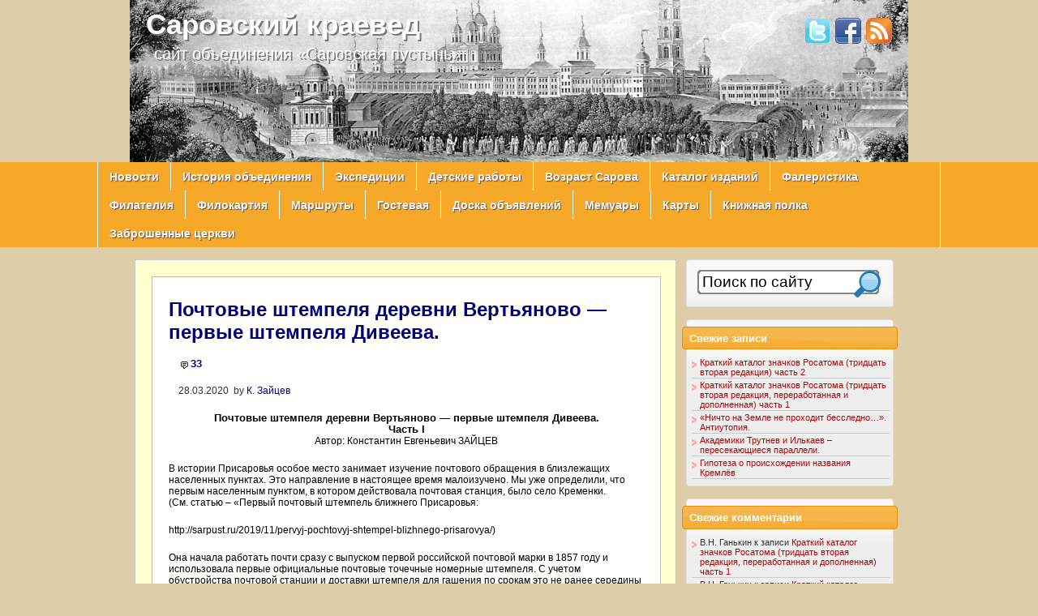

--- FILE ---
content_type: text/html; charset=UTF-8
request_url: https://sarpust.ru/2020/03/pochtovye-shtempelya-derevni-vertyanovo-pervye-shtempelya-diveeva/?replytocom=20490
body_size: 33381
content:
<!DOCTYPE html>
<html lang="ru-RU">
<head>
<meta http-equiv="Content-Type" content="text/html; charset=UTF-8"  />
<title>Почтовые штемпеля деревни Вертьяново &#8212; первые штемпеля Дивеева. &laquo; Саровский краевед</title>
<link rel="alternate" type="application/rss+xml" title="Саровский краевед latest post RSS" href="http://sarpust.ru/?feed=rss2" />
<link rel="alternate" type="application/rss+xml" title="Саровский краевед latest comment RSS" href="http://sarpust.ru/?feed=comments-rss2" />
<link rel="pingback" href="https://sarpust.ru/xmlrpc.php" />
<!--[if lt IE 7]>
<link rel="stylesheet" type="text/css" href="https://sarpust.ru/wp-content/themes/calotropis/css/ie6.css">
<![endif]-->
<!--[if lt IE 8]>
<link rel="stylesheet" type="text/css" href="https://sarpust.ru/wp-content/themes/calotropis/css/ie7.css">
<![endif]-->
<link rel="stylesheet" href="https://sarpust.ru/wp-content/themes/calotropis/style.css" type="text/css" />
<link rel='dns-prefetch' href='//cdn.jsdelivr.net' />
<link rel='dns-prefetch' href='//s.w.org' />
<link rel="alternate" type="application/rss+xml" title="Саровский краевед &raquo; Лента" href="https://sarpust.ru/feed/" />
<link rel="alternate" type="application/rss+xml" title="Саровский краевед &raquo; Лента комментариев" href="https://sarpust.ru/comments/feed/" />
<link rel="alternate" type="application/rss+xml" title="Саровский краевед &raquo; Лента комментариев к &laquo;Почтовые штемпеля деревни Вертьяново &#8212; первые штемпеля Дивеева.&raquo;" href="https://sarpust.ru/2020/03/pochtovye-shtempelya-derevni-vertyanovo-pervye-shtempelya-diveeva/feed/" />
		<script type="text/javascript">
			window._wpemojiSettings = {"baseUrl":"https:\/\/s.w.org\/images\/core\/emoji\/12.0.0-1\/72x72\/","ext":".png","svgUrl":"https:\/\/s.w.org\/images\/core\/emoji\/12.0.0-1\/svg\/","svgExt":".svg","source":{"concatemoji":"https:\/\/sarpust.ru\/wp-includes\/js\/wp-emoji-release.min.js?ver=5.3.14"}};
			!function(e,a,t){var n,r,o,i=a.createElement("canvas"),p=i.getContext&&i.getContext("2d");function s(e,t){var a=String.fromCharCode;p.clearRect(0,0,i.width,i.height),p.fillText(a.apply(this,e),0,0);e=i.toDataURL();return p.clearRect(0,0,i.width,i.height),p.fillText(a.apply(this,t),0,0),e===i.toDataURL()}function c(e){var t=a.createElement("script");t.src=e,t.defer=t.type="text/javascript",a.getElementsByTagName("head")[0].appendChild(t)}for(o=Array("flag","emoji"),t.supports={everything:!0,everythingExceptFlag:!0},r=0;r<o.length;r++)t.supports[o[r]]=function(e){if(!p||!p.fillText)return!1;switch(p.textBaseline="top",p.font="600 32px Arial",e){case"flag":return s([127987,65039,8205,9895,65039],[127987,65039,8203,9895,65039])?!1:!s([55356,56826,55356,56819],[55356,56826,8203,55356,56819])&&!s([55356,57332,56128,56423,56128,56418,56128,56421,56128,56430,56128,56423,56128,56447],[55356,57332,8203,56128,56423,8203,56128,56418,8203,56128,56421,8203,56128,56430,8203,56128,56423,8203,56128,56447]);case"emoji":return!s([55357,56424,55356,57342,8205,55358,56605,8205,55357,56424,55356,57340],[55357,56424,55356,57342,8203,55358,56605,8203,55357,56424,55356,57340])}return!1}(o[r]),t.supports.everything=t.supports.everything&&t.supports[o[r]],"flag"!==o[r]&&(t.supports.everythingExceptFlag=t.supports.everythingExceptFlag&&t.supports[o[r]]);t.supports.everythingExceptFlag=t.supports.everythingExceptFlag&&!t.supports.flag,t.DOMReady=!1,t.readyCallback=function(){t.DOMReady=!0},t.supports.everything||(n=function(){t.readyCallback()},a.addEventListener?(a.addEventListener("DOMContentLoaded",n,!1),e.addEventListener("load",n,!1)):(e.attachEvent("onload",n),a.attachEvent("onreadystatechange",function(){"complete"===a.readyState&&t.readyCallback()})),(n=t.source||{}).concatemoji?c(n.concatemoji):n.wpemoji&&n.twemoji&&(c(n.twemoji),c(n.wpemoji)))}(window,document,window._wpemojiSettings);
		</script>
		<style type="text/css">
img.wp-smiley,
img.emoji {
	display: inline !important;
	border: none !important;
	box-shadow: none !important;
	height: 1em !important;
	width: 1em !important;
	margin: 0 .07em !important;
	vertical-align: -0.1em !important;
	background: none !important;
	padding: 0 !important;
}
</style>
	<link rel='stylesheet' id='itx-css'  href='https://sarpust.ru/?itx=css&#038;ver=5.3.14' type='text/css' media='all' />
<link rel='stylesheet' id='wp-block-library-css'  href='https://sarpust.ru/wp-includes/css/dist/block-library/style.min.css?ver=5.3.14' type='text/css' media='all' />
<link rel='stylesheet' id='w3dev-alertify-css-css'  href='//cdn.jsdelivr.net/alertifyjs/1.8.0/css/alertify.min.css?ver=1.4.8' type='text/css' media='all' />
<link rel='stylesheet' id='w3dev-alertify-theme-css-css'  href='//cdn.jsdelivr.net/alertifyjs/1.8.0/css/themes/default.min.css?ver=1.4.8' type='text/css' media='all' />
<link rel='stylesheet' id='comment-images-css'  href='https://sarpust.ru/wp-content/plugins/comment-images/css/plugin.css?ver=5.3.14' type='text/css' media='all' />
<link rel='stylesheet' id='dco-comment-attachment-css'  href='https://sarpust.ru/wp-content/plugins/dco-comment-attachment/assets/dco-comment-attachment.css?ver=2.4.0' type='text/css' media='all' />
<script type='text/javascript' src='https://sarpust.ru/wp-includes/js/jquery/jquery.js?ver=1.12.4-wp'></script>
<script type='text/javascript' src='https://sarpust.ru/wp-includes/js/jquery/jquery-migrate.min.js?ver=1.4.1'></script>
<script type='text/javascript' src='https://sarpust.ru/?itx=js&#038;ver=5.3.14'></script>
<script type='text/javascript' src='//cdn.jsdelivr.net/alertifyjs/1.8.0/alertify.min.js?ver=1.4.8'></script>
<script type='text/javascript'>
/* <![CDATA[ */
var cm_imgs = {"fileTypeError":"<strong>\u0412\u043d\u0438\u043c\u0430\u043d\u0438\u0435!<\/strong> \u0412\u044b \u043f\u044b\u0442\u0430\u0435\u0442\u0435\u0441\u044c \u0437\u0430\u0433\u0440\u0443\u0437\u0438\u0442\u044c \u043d\u0435\u0432\u0435\u0440\u043d\u043e\u0435 \u0438\u0437\u043e\u0431\u0440\u0430\u0436\u0435\u043d\u0438\u0435, \u043f\u043e\u044d\u0442\u043e\u043c\u0443 \u043e\u043d\u043e \u043d\u0435 \u0431\u0443\u0434\u0435\u0442 \u043f\u0440\u0438\u043a\u0440\u0435\u043f\u043b\u0435\u043d\u043e \u043a \u0432\u0430\u0448\u0435\u043c\u0443 \u043a\u043e\u043c\u043c\u0435\u043d\u0442\u0430\u0440\u0438\u044e.","fileSizeError":"<strong>Heads up!<\/strong> You are attempting to upload an image that is too large. If saved, this image will not be uploaded.<br \/>The maximum file size is: ","limitFileSize":"5000000"};
/* ]]> */
</script>
<script type='text/javascript' src='https://sarpust.ru/wp-content/plugins/comment-images/js/plugin.min.js?ver=5.3.14'></script>
<link rel='https://api.w.org/' href='https://sarpust.ru/wp-json/' />
<link rel="EditURI" type="application/rsd+xml" title="RSD" href="https://sarpust.ru/xmlrpc.php?rsd" />
<link rel="wlwmanifest" type="application/wlwmanifest+xml" href="https://sarpust.ru/wp-includes/wlwmanifest.xml" /> 
<link rel='prev' title='ОДАРЁННЫЙ УЧИТЕЛЬ – ЯРКИЙ ФИЗИК – ГАЗОДИНАМИК' href='https://sarpust.ru/2020/03/odaryonnyj-uchitel-yarkij-fizik-gazodinamik/' />
<link rel='next' title='Ещё раз о первом названии посёлка САРОВ при Саровском монастыре, первом штемпеле Саровского почтово-телеграфного отделения и его нахождении на Саровских Торжествах 1903 года' href='https://sarpust.ru/2020/03/eshhyo-raz-o-pervom-nazvanii-posyolka-sarov-pri-sarovskom-monastyre-pervom-shtempele-sarovskogo-pochtovo-telegrafnogo-otdeleniya-i-ego-nahozhdenii-na-sarovskih-torzhestvah-1903-goda/' />
<meta name="generator" content="WordPress 5.3.14" />
<link rel="canonical" href="https://sarpust.ru/2020/03/pochtovye-shtempelya-derevni-vertyanovo-pervye-shtempelya-diveeva/" />
<link rel='shortlink' href='https://sarpust.ru/?p=22797' />
<meta name='robots' content='noindex,follow' />
<link rel="alternate" type="application/json+oembed" href="https://sarpust.ru/wp-json/oembed/1.0/embed?url=https%3A%2F%2Fsarpust.ru%2F2020%2F03%2Fpochtovye-shtempelya-derevni-vertyanovo-pervye-shtempelya-diveeva%2F" />
<link rel="alternate" type="text/xml+oembed" href="https://sarpust.ru/wp-json/oembed/1.0/embed?url=https%3A%2F%2Fsarpust.ru%2F2020%2F03%2Fpochtovye-shtempelya-derevni-vertyanovo-pervye-shtempelya-diveeva%2F&#038;format=xml" />
<script type='text/javascript' src='https://sarpust.api.oneall.com/socialize/library.js'></script>
<script charset="utf-8" type="text/javascript">var switchTo5x=false;</script><script charset="utf-8" type="text/javascript" src="http://w.sharethis.com/button/buttons.js"></script><script type="text/javascript">stLight.options({publisher:"wp.8f82c05c-1131-4a70-8588-a6701510e81b"});</script><script charset="utf-8" type="text/javascript" src="http://s.sharethis.com/loader.js"></script><script charset="utf-8" type="text/javascript">var options={ publisher:"wp.8f82c05c-1131-4a70-8588-a6701510e81b", "position": "left", "chicklets": { "items": ["facebook","twitter","livejournal","vkontakte"] } }; var st_hover_widget = new sharethis.widgets.hoverbuttons(options);</script><link rel="shortcut icon" href="http://sarpust.ru/wp-content/themes/calotropis/images/favicon.ico" /><style type="text/css">.recentcomments a{display:inline !important;padding:0 !important;margin:0 !important;}</style></head>
<body class="post-template-default single single-post postid-22797 single-format-standard custom-background">
    <div class="wrap">		<ul id="links">
		<li>
		<a href="http://twitter.com/sarpustyn" rel="nofollow">
			<img src="https://sarpust.ru/wp-content/themes/calotropis/images/twitter.gif" alt ="my twitter" title="Follow our twitter" />
		</a></li>
		
		<li>
		<a href="http://www.facebook.com/sarovkraeved" rel="nofollow">
			<img src="https://sarpust.ru/wp-content/themes/calotropis/images/facebook.gif" alt ="my facebook" title="Follow our facebook" />
		</a></li>
		
		
				<li><a href="http://sarpust.ru/?feed=rss2">
			<img src="https://sarpust.ru/wp-content/themes/calotropis/images/rss.gif" alt="Саровский краевед" title="Follow our RSS" />
		</a></li>
			</ul>
	</div>
	
        <div id="headerwrap"><div class="clear"></div>
        <div id="header" class="wrap"><div class="header"><a href="http://sarpust.ru">Саровский краевед</a></div><span class="tagline">сайт объединения «Саровская пустынь»</span>
        </div>
        </div>    <div id="menu">
	<div class="wrap"><ul id="menu-navigatsiya" class="sf-menu"><li id="menu-item-68" class="menu-item menu-item-type-custom menu-item-object-custom menu-item-home menu-item-68"><a href="http://sarpust.ru/">Новости</a></li>
<li id="menu-item-63" class="menu-item menu-item-type-post_type menu-item-object-page menu-item-63"><a href="https://sarpust.ru/istoriya-obyedineniya/">История объединения</a></li>
<li id="menu-item-62" class="menu-item menu-item-type-post_type menu-item-object-page menu-item-62"><a href="https://sarpust.ru/ekspeditsii/">Экспедиции</a></li>
<li id="menu-item-67" class="menu-item menu-item-type-taxonomy menu-item-object-category menu-item-67"><a href="https://sarpust.ru/category/detskie-raboty/">Детские работы</a></li>
<li id="menu-item-713" class="menu-item menu-item-type-post_type menu-item-object-page menu-item-713"><a href="https://sarpust.ru/vozrast-sarova/">Возраст Сарова</a></li>
<li id="menu-item-1008" class="menu-item menu-item-type-post_type menu-item-object-page menu-item-1008"><a href="https://sarpust.ru/katalog-izdanij/">Каталог изданий</a></li>
<li id="menu-item-3451" class="menu-item menu-item-type-post_type menu-item-object-page menu-item-3451"><a href="https://sarpust.ru/faleristika/">Фалеристика</a></li>
<li id="menu-item-4578" class="menu-item menu-item-type-post_type menu-item-object-page menu-item-4578"><a href="https://sarpust.ru/filateliya/">Филателия</a></li>
<li id="menu-item-18888" class="menu-item menu-item-type-post_type menu-item-object-page menu-item-18888"><a href="https://sarpust.ru/filokartiya/">Филокартия</a></li>
<li id="menu-item-8326" class="menu-item menu-item-type-post_type menu-item-object-page menu-item-8326"><a href="https://sarpust.ru/marshruty/">Маршруты</a></li>
<li id="menu-item-8707" class="menu-item menu-item-type-post_type menu-item-object-page menu-item-8707"><a href="https://sarpust.ru/gostevaya/">Гостевая</a></li>
<li id="menu-item-14092" class="menu-item menu-item-type-post_type menu-item-object-page menu-item-14092"><a href="https://sarpust.ru/doska-obyavlenij/">Доска объявлений</a></li>
<li id="menu-item-16471" class="menu-item menu-item-type-post_type menu-item-object-page menu-item-16471"><a href="https://sarpust.ru/memuary/">Мемуары</a></li>
<li id="menu-item-22584" class="menu-item menu-item-type-post_type menu-item-object-page menu-item-22584"><a href="https://sarpust.ru/karty/">Карты</a></li>
<li id="menu-item-18914" class="menu-item menu-item-type-post_type menu-item-object-page menu-item-18914"><a href="https://sarpust.ru/knizhnaya-polka/">Книжная полка</a></li>
<li id="menu-item-26628" class="menu-item menu-item-type-post_type menu-item-object-page menu-item-26628"><a href="https://sarpust.ru/zabroshennye-tserkvi/">Заброшенные церкви</a></li>
</ul></div>
    </div>
<div id="on" class="sidebaron"></div><div id="off" class="sidebaroff"></div>
<div class="clear"></div><div id="main" class="wrap">
<div id="mainwrap">
<div id="content">
<div id="contentpad">
<div id="contentwrap">
    <div class="singlepost post-22797 post type-post status-publish format-standard hentry category-bez-rubriki">
        <div class="postwrap">
			<div class="titlewrap">
												<h1>
					<a href="https://sarpust.ru/2020/03/pochtovye-shtempelya-derevni-vertyanovo-pervye-shtempelya-diveeva/" rel="bookmark">Почтовые штемпеля деревни Вертьяново &#8212; первые штемпеля Дивеева.</a>
				</h1>
													<div class='commentcount '><span class="ui-icon ui-icon-comment"></span><a href="https://sarpust.ru/2020/03/pochtovye-shtempelya-derevni-vertyanovo-pervye-shtempelya-diveeva/#comments">33</a></div>					<div class="clear"></div>
								<div class='date '>28.03.2020</div>				<div class='author '>by <a href="https://sarpust.ru/author/zajcev/" title="Записи К. Зайцев" rel="author">К. Зайцев</a></div>			</div>
            <div class="clear"></div>
			<small></small>
			<div class="clear"></div>
            <div class="entry">
				<p style="text-align: center;"><strong>Почтовые штемпеля деревни Вертьяново &#8212; первые штемпеля Дивеева.</strong><br />
<strong>Часть I</strong><br />
Автор: Константин Евгеньевич ЗАЙЦЕВ</p>
<p style="text-align: left;">В истории Присаровья особое место занимает изучение почтового обращения в близлежащих населенных пунктах. Это направление в настоящее время малоизучено. Мы уже определили, что первым населенным пунктом, в котором действовала почтовая станция, было село Кременки.<br />
(См. статью – «Первый почтовый штемпель ближнего Присаровья:</p>
<p style="text-align: left;">http://sarpust.ru/2019/11/pervyj-pochtovyj-shtempel-blizhnego-prisarovya/)</p>
<p style="text-align: left;">Она начала работать почти сразу с выпуском первой российской почтовой марки в 1857 году и использовала первые официальные почтовые точечные номерные штемпеля. С учетом обустройства почтовой станции и доставки штемпеля для гашения по срокам это не ранее середины 1858, но не позднее 1859 года.<br />
Однако все в жизни меняется.<br />
Как оказалось, через некоторое время, почтовая станция из Кременок была перенесена в деревню Вертьянова, которая находилось на речке Вечкинза, и располагалась напротив Дивеевской обители.</p>
<p style="text-align: left;"><a href="http://sarpust.ru/wp-content/uploads/2020/03/Ris.-1-karta.jpeg"><img class="aligncenter size-medium wp-image-22798" src="http://sarpust.ru/wp-content/uploads/2020/03/Ris.-1-karta-300x240.jpeg" alt="" width="300" height="240" srcset="https://sarpust.ru/wp-content/uploads/2020/03/Ris.-1-karta-300x240.jpeg 300w, https://sarpust.ru/wp-content/uploads/2020/03/Ris.-1-karta.jpeg 530w" sizes="(max-width: 300px) 100vw, 300px" /></a></p>
<p style="text-align: center;">Рис. 1 &#8212; План деревни Вертьянова и села Дивеево на карте Ардатовского уезда от 1861 года.</p>
<p style="text-align: left;">Когда произошел перенос почтовой станции из с. Кременки в д. Вертьянова , мы точно не знаем. Известно, что в «Списке почтово-телеграфных и почтовых учреждений Российской Империи» за 1886 год почтовой станции в селе Кременки уже нет, но появилась почтовая станция, которая занимается «приемом, выдачей всякого рода почтовой корреспонденции» в деревне Вертьянова<br />
На первый взгляд это кажется странным. Посудите сами.<br />
В с. Кременках проживало в 1859 году 1533 человека взрослого населения при 221 дворе, а в д. Вертьянова было 136 дворов и 1365 человек. (1*). Разница в пользу села Кременки. Напротив д.Вертьянова находилась Дивеевская обитель. Некоторые считают это одним из определяющих факторов. Но в это время рядом с обителью находился всего 31 двор, где проживало 274 человека, и обитель ещё не укрепилась, и не разрослась до нынешних размеров. Являлось ли это существенным фактором, мы доподлинно не знаем. Но мы видим, что условия для организации почтовых станций были примерно равные, даже с небольшим преимуществом в пользу с. Кременки. Но произошло обратное.<br />
По этому поводу мне бы хотелось высказать свою точку зрения, которую почему-то мало кто учитывает.<br />
На мой взгляд, основной причиной переноса почтовой станции послужила экономическая причина, а именно пересечение почтовых и торговых путей. Дело в том, что почтовая станция с. Кременки обслуживала всего ОДИН тракт «Арзамас-Шацк». При переносе почтовой станции в д. Вертьянова, дополнительно добавлялось обслуживание ещё ДВУХ направлений &#8212; «Ардатов-Темников» и «Ардатов-Арзамас». Кроме того, в Ардатове по средам проходили торговые базары, куда стекались торговцы из ближайшей округи и не только. Сохранилась открытка с видом этого базара (Рис.2).</p>
<p><a href="http://sarpust.ru/wp-content/uploads/2020/03/Ris.-2-Ardatov.jpeg"><img class="aligncenter size-medium wp-image-22799" src="http://sarpust.ru/wp-content/uploads/2020/03/Ris.-2-Ardatov-300x189.jpeg" alt="" width="300" height="189" srcset="https://sarpust.ru/wp-content/uploads/2020/03/Ris.-2-Ardatov-300x189.jpeg 300w, https://sarpust.ru/wp-content/uploads/2020/03/Ris.-2-Ardatov.jpeg 563w" sizes="(max-width: 300px) 100vw, 300px" /></a></p>
<p style="text-align: center;">Рис. 2 – Базар на городской площади Ардатова. (Фото из Интернета)</p>
<p style="text-align: center;">Кроме того, в Ардатове, как в уездном городе, с 13 января 1878 года стала действовать земская почта и выпускаться почтовые марки.<br />
Виды почтовых марок Ардатовской земской почты:</p>
<p><a href="http://sarpust.ru/wp-content/uploads/2020/03/Ris.-2-2-Zemskie-marki.jpeg"><img class="aligncenter size-medium wp-image-22800" src="http://sarpust.ru/wp-content/uploads/2020/03/Ris.-2-2-Zemskie-marki-300x80.jpeg" alt="" width="300" height="80" srcset="https://sarpust.ru/wp-content/uploads/2020/03/Ris.-2-2-Zemskie-marki-300x80.jpeg 300w, https://sarpust.ru/wp-content/uploads/2020/03/Ris.-2-2-Zemskie-marki.jpeg 515w" sizes="(max-width: 300px) 100vw, 300px" /></a></p>
<p style="text-align: center;">Рис. 2-2 &#8212; Виды почтовых марок Ардатовской земской почты</p>
<p style="text-align: left;">Их выпуск продолжался 38 лет (!) и прекратился только в 1916 году.<br />
Доставка частной корреспонденции по уезду оплачивалась земскими марками со специальным гашением. Вполне возможно, что существуют письма, которые были отправлены в Вертьяново или в Дивееский монастырь с этими марками. Для филателистов или краеведов найти такое письмо было бы большой удачей. К сожалению, видеть такое письмо пока не приходилось, хотя марки Ардатовской земской почты встречаются довольно часто.<br />
Почта из Ардатова в волостные правления отправлялись всего два раза в неделю. Это вызывало нарекание со стороны жителей.<br />
В «Нижегородская земская газета» в № 50 от 1906 года появилась вот такая статья, &#8212; «Недавно по предложению уполномоченного и земского гласного И. А. Ярославцева, собрание городских уполномоченных обратило внимание на следующие непорядки в местной почтовой конторе: неточность весов, неудобство трехсуточного перерыва сношения с нашей губернией и соседним городом Арзамасом, где ближайшая станция железной дороги, от воскресенья и до среды ардатовцы ничего не получают, и от пятницы до понедельника ничего не отправляют. В среду, в базарный день в 12 часов дня приходит к нам, за 3 дня арзамасская почта, и около 2 часов дня отходит от нас на Темников. В это время на целый час двери почты от публики закрываются с объявлением, что идет разборка и заделка почты, что для приезжей публики представляет громаднейшее неудобство. Наконец, почтовое отделение не извещает публику об изменениях времени прихода и отхода почт.<br />
Собрание уполномоченных постановило: возбудить ходотайство пред почтово-телеграфным начальством об устранении в Ардатовской почтово-телеграфной конторе описанных г-ном Ярославцевым неудобств и ходотайствовать об установлении ещё одного дня в неделю – вторник, для прихода и отхода 2-х конной почты.»<br />
Так что перенос почтовой конторы из с. Кременок на более оживленную трассу в д. Вертьянова, было выгодно с экономической точки зрения Почтовому ведомству России. Да и перспективы развития этого района проживания были очевидны.<br />
Почтовая станция Вертьянова на долгие годы стала основным центром получения, обработки, отправки и доставке почтовой корреспонденции в довольно большом по территории регионе. Если посмотреть Почтовые справочники того времени, то вся почта населенных пунктов к югу от деревни Вертьянова проходила через эту станцию. Она играла роль сортировочного пункта (современным языком). Жители Худошино, Успенского, Макатылема Большого и Малого и даже Ташина завода (нынешний Первомайск) получали почту через эту станцию. Я уже не говорю о более близких населенных пунктах: Дивеевский монастырь, Кременки, Глухово, Кошелиха, Бабино и др.<br />
В качестве доказательства приведу изображение текста села Кременки и Ташин завода из «Адресъ-Календаря Нижегородской Епархiи» за 1888 год.</p>
<p><a href="http://sarpust.ru/wp-content/uploads/2020/03/Ris.-2-3-Iz-kalendarya.jpeg"><img class="aligncenter size-medium wp-image-22801" src="http://sarpust.ru/wp-content/uploads/2020/03/Ris.-2-3-Iz-kalendarya-300x210.jpeg" alt="" width="300" height="210" srcset="https://sarpust.ru/wp-content/uploads/2020/03/Ris.-2-3-Iz-kalendarya-300x210.jpeg 300w, https://sarpust.ru/wp-content/uploads/2020/03/Ris.-2-3-Iz-kalendarya.jpeg 570w" sizes="(max-width: 300px) 100vw, 300px" /></a></p>
<p style="text-align: center;">Рис. 2-3 – Из Календаря Нижегородской Епархии</p>
<p style="text-align: left;">Обратите внимание на нижнюю строчку. В ней указано: «Адрес: черезъ Вертьяновскую почтовую станцию.»<br />
Для обработки почтовой корреспонденции в д. Вертьяново на почте использовали календарные штемпеля. Попробуем разобраться с ними.<br />
Первые официальные почтовые штемпеля были номерные точечные, те самые, которые использовали на почтовой станции села Кременки. Они использовались недолгое время и д. Вертьянова не входила в список станций, которые могли их использовать.<br />
В апреле 1860 года последовало указание Главного управления почт о замене номерных штемпелей, однотипными календарными штемпелями с числовым механизмом, на котором была указана дата. Дата на штемпеле выставлялась в три строки. (Рис. 3). Они выглядели так:</p>
<p><a href="http://sarpust.ru/wp-content/uploads/2020/03/Ris.-3-Ottiski-shtempelej.jpeg"><img class="aligncenter size-medium wp-image-22802" src="http://sarpust.ru/wp-content/uploads/2020/03/Ris.-3-Ottiski-shtempelej-300x141.jpeg" alt="" width="300" height="141" srcset="https://sarpust.ru/wp-content/uploads/2020/03/Ris.-3-Ottiski-shtempelej-300x141.jpeg 300w, https://sarpust.ru/wp-content/uploads/2020/03/Ris.-3-Ottiski-shtempelej.jpeg 333w" sizes="(max-width: 300px) 100vw, 300px" /></a></p>
<p style="text-align: center;">Рис. 3 – Оттиски штемпелей с указанием даты</p>
<p style="text-align: left;">Сначала они применялись взамен домарочных штемпелей для обозначения даты отправления письма. Т.е. марка ставилась точечным штемпелем или гасилась пером, а этот штемпель, с датой, ставился на свободное место на конверте. Но уже с 1863 года этим штемпелем стали гасить марку, упростив, а главное, ускорив обработку корреспонденции. Однако, по русской традиции, процесс перехода на новые правила, растянулся на многие годы. (Рис. 4).</p>
<p><a href="http://sarpust.ru/wp-content/uploads/2020/03/Ris.-4-Pismo-v-Arzamas.jpeg"><img class="aligncenter size-medium wp-image-22803" src="http://sarpust.ru/wp-content/uploads/2020/03/Ris.-4-Pismo-v-Arzamas-300x237.jpeg" alt="" width="300" height="237" srcset="https://sarpust.ru/wp-content/uploads/2020/03/Ris.-4-Pismo-v-Arzamas-300x237.jpeg 300w, https://sarpust.ru/wp-content/uploads/2020/03/Ris.-4-Pismo-v-Arzamas.jpeg 494w" sizes="(max-width: 300px) 100vw, 300px" /></a></p>
<p style="text-align: center;">Рис. 4 &#8212; Письмо в Арзамас, отправленное 14 августа и полученное 18 августа 1868 года. Марка погашена чернилами с указанием даты отправки. Штемпель Арзамаса использован как входящий штемпель прибытия.</p>
<p>Этот штемпель применялся достаточно долго, почти 30 лет, и поэтому данный тип штемпеля вполне мог использоваться в почтовом отделении Вертьянова. Другое дело, что мог использоваться не конкретно этот тип штемпеля, а его разновидности.<br />
Разновидности проявлялись в изменении и добавлении мелких деталей на штемпеле. Например, появились литеры в виде цифры, которое обозначали количество изготовленных штемпелей, или в другом написании текста, появление стрелок на рожках (после присоединения телеграфа к почтовому ведомству) или другие мелочи. Но неизменным оставалось написание даты в три строки. Это основное отличие данного типа штемпелей ( Рис. 5).</p>
<p><a href="http://sarpust.ru/wp-content/uploads/2020/03/Ris.-5-Vidy-raznovidnostej.jpeg"><img class="aligncenter size-medium wp-image-22804" src="http://sarpust.ru/wp-content/uploads/2020/03/Ris.-5-Vidy-raznovidnostej-300x78.jpeg" alt="" width="300" height="78" srcset="https://sarpust.ru/wp-content/uploads/2020/03/Ris.-5-Vidy-raznovidnostej-300x78.jpeg 300w, https://sarpust.ru/wp-content/uploads/2020/03/Ris.-5-Vidy-raznovidnostej.jpeg 580w" sizes="(max-width: 300px) 100vw, 300px" /></a></p>
<p style="text-align: center;">Рис. 5 &#8212; Виды разновидностей второго типа штемпелей.</p>
<p style="text-align: left;">Учитывая, что в 1886 году в Вертьянове уже существовала почтовая контора, то большая доля вероятности, что какой-то из данных типов штемпелей использовался там для обработки почтовой корреспонденции.<br />
Дело за малым – найти оттиск данного штемпеля.<br />
К сожалению, мне это пока не удалось. Надеюсь, что после прочтения данной статьи читатели и филателисты помогут решить эту задачу.<br />
В 1890 году проходил 3-й Конгресс Международного Почтового Союза (UPU). Согласно его решению в почтовое обращение стран участниц конгресса, был введен ЕДИНЫЙ тип новых штемпелей для всех стран. Название месяца в нем стали обозначать римской цифрой. В обиходе филателисты называют этот штемпель «крестообразный», т.к. общее расположение цифр напоминает крест. (Рис. 6.)</p>
<p><a href="http://sarpust.ru/wp-content/uploads/2020/03/Ris.-6-Vid-pochtovogo-shtempelya.jpeg"><img class="aligncenter size-medium wp-image-22805" src="http://sarpust.ru/wp-content/uploads/2020/03/Ris.-6-Vid-pochtovogo-shtempelya-300x146.jpeg" alt="" width="300" height="146" srcset="https://sarpust.ru/wp-content/uploads/2020/03/Ris.-6-Vid-pochtovogo-shtempelya-300x146.jpeg 300w, https://sarpust.ru/wp-content/uploads/2020/03/Ris.-6-Vid-pochtovogo-shtempelya.jpeg 387w" sizes="(max-width: 300px) 100vw, 300px" /></a></p>
<p style="text-align: center;">Рис. 6 &#8212; Вид почтового штемпеля образца 1890 года.</p>
<p style="text-align: left;">Можно предположить, что в конце 90-х годов именно такой штемпель поступил в почтовую контору д. Вертьянова. Когда именно это произошло пока точно не известно.<br />
В 1903 году проходило знаковое событие &#8212; канонизация святого преподобного Серафима Саровского. В Саров из Санкт-Петербурга приехал весь Царский Двор во главе с императором Николаем II.К этому событию готовились все службы, в том числе и служба связи. В Саровской пустыни в конце июля 1903 года впервые открылась почтово-телеграфная контора, а на почтовых станциях, по пути следования царской семьи, были проложены телефонные линии. Почтовую контору в д. Вертьянова, это тоже не обошло стороной, ведь в планы императора входило посещение Дивеевского монастыря, что и было сделано 23 июля 1903 г. (Рис. 7-8 &#8212; Фото из свободных источников).</p>
<p><a href="http://sarpust.ru/wp-content/uploads/2020/03/Ris.-7-Vstrecha-imperatora.jpeg"><img class="aligncenter size-medium wp-image-22806" src="http://sarpust.ru/wp-content/uploads/2020/03/Ris.-7-Vstrecha-imperatora-300x210.jpeg" alt="" width="300" height="210" srcset="https://sarpust.ru/wp-content/uploads/2020/03/Ris.-7-Vstrecha-imperatora-300x210.jpeg 300w, https://sarpust.ru/wp-content/uploads/2020/03/Ris.-7-Vstrecha-imperatora.jpeg 627w" sizes="(max-width: 300px) 100vw, 300px" /></a></p>
<p style="text-align: center;">Рис. 7 &#8212; Встреча императора Николая II у Троицкого собора в Дивеево</p>
<p><a href="http://sarpust.ru/wp-content/uploads/2020/03/Ris.-8-Imperatorskaya-cheta.jpeg"><img class="aligncenter size-medium wp-image-22807" src="http://sarpust.ru/wp-content/uploads/2020/03/Ris.-8-Imperatorskaya-cheta-300x215.jpeg" alt="" width="300" height="215" srcset="https://sarpust.ru/wp-content/uploads/2020/03/Ris.-8-Imperatorskaya-cheta-300x215.jpeg 300w, https://sarpust.ru/wp-content/uploads/2020/03/Ris.-8-Imperatorskaya-cheta.jpeg 624w" sizes="(max-width: 300px) 100vw, 300px" /></a></p>
<p style="text-align: center;">Рис. 8 &#8212; Императорская чета выходит из Игуменского корпуса в Дивеево</p>
<p style="text-align: center;">Саровские торжества посетило много паломников. Среди них был знаменитый писатель В. Г. Короленко, который посылал письма с описанием своего путешествия из разных почтовых отделений по пути своего следования. Надо сказать, что В. Г. Короленко – не случайный человек. Владимир Галактионович прожил в Нижнем Новгороде 11 лет (1886-1896 гг.), весьма плодотворных в своей писательской деятельности. Он называл себя &#171;почти нижегородцем&#187;. Его корреспонденции о злоупотреблениях местных властей, рассказы о впечатлениях и поездках по Нижегородской губернии (в том числе в Дивеево), статьи о голоде 1891-92 годов, были оценены нижегородцами. А А.М. Горький отметил эти годы, как &#171;время Короленко&#187; в Нижнем Новгороде.</p>
<p><a href="http://sarpust.ru/wp-content/uploads/2020/03/Ris.-9-Vitrina.jpeg"><img class="aligncenter size-medium wp-image-22808" src="http://sarpust.ru/wp-content/uploads/2020/03/Ris.-9-Vitrina-271x300.jpeg" alt="" width="271" height="300" srcset="https://sarpust.ru/wp-content/uploads/2020/03/Ris.-9-Vitrina-271x300.jpeg 271w, https://sarpust.ru/wp-content/uploads/2020/03/Ris.-9-Vitrina.jpeg 358w" sizes="(max-width: 271px) 100vw, 271px" /></a></p>
<p style="text-align: center;">Рис. 9 &#8212; Витрина, посвященная В. Г. Короленко в Литературном музее Нижнего Новгорода</p>
<p><a href="http://sarpust.ru/wp-content/uploads/2020/03/Ris.-10-Pochtovaya-marka.jpeg"><img class="aligncenter size-full wp-image-22809" src="http://sarpust.ru/wp-content/uploads/2020/03/Ris.-10-Pochtovaya-marka.jpeg" alt="" width="166" height="219" /></a></p>
<p style="text-align: center;">Рис.10 &#8212; Почтовая марка СССР, выпущенная в 1953 г. № 1727.(Сол.)</p>
<p style="text-align: left;">Вот что пишет В. Г. Короленко во время своего путешествия в Саров: «16 июля (с. Глухово). Идем теперь по дороге с телефоном, провели тоже для царя … пишу тебе это письмо. Я решил не вести подробного дневника, так как пошел просто для отдыха и для случайных впечатлений. Это решение и сказывается тем, что я пишу тебе это бесконечное письмо, которое сдам неизвестно где и когда (в Глухове почты не оказалось).»<br />
«Пришли в Дивеево еще рано. … Здесь есть почтовое отделение (Выделено автором). Кончаю и посылаю тебе это длинное послание. Пожалуй, это будет первое с сотворения мира письмо из Дивеева — в Сланик (Примечание: Сланик &#8212; (рум. Slănic) – город в Румынии, куда было послано письмо, где в это время отдыхала его жена) 18 июля 1903 [Саров — Арзамас — Растяпино]».<br />
«Вчера отправил письмо из Дивеева (точнее из Вертьянова, — деревня рядом с Дивеевом). На это время здесь принимаются даже «международные телеграммы». Хотел послать вам телеграфный привет, но раздумал. Письмо на всякий случай послал заказным и, наверное, ты его уже получила».</p>
<p><a href="http://sarpust.ru/wp-content/uploads/2020/03/Ris.-11-Pisma-Korolenko.jpeg"><img class="aligncenter size-medium wp-image-22810" src="http://sarpust.ru/wp-content/uploads/2020/03/Ris.-11-Pisma-Korolenko-300x242.jpeg" alt="" width="300" height="242" srcset="https://sarpust.ru/wp-content/uploads/2020/03/Ris.-11-Pisma-Korolenko-300x242.jpeg 300w, https://sarpust.ru/wp-content/uploads/2020/03/Ris.-11-Pisma-Korolenko.jpeg 428w" sizes="(max-width: 300px) 100vw, 300px" /></a></p>
<p style="text-align: center;">Рис. 11 &#8212; Письма В. Г. Короленко из экспозиции Дома-музея в Джанхоте (Краснодарский край). Фото И. Архипова.</p>
<p>Из этих писем В. Г. Короленко становится понятно, что к приезду царя все почтовые конторы стали «почтово-телеграфными» и то, что в июле 1903 года почтовое отделение находилось и работало в Вертьянове.<br />
Своё письмо Короленко В.Г. отправил заказной почтой. Для его выделения, как и сейчас, наклеивался номерной ярлык. Ярлыки царского периода мало чем отличались от современных ярлыков (или наоборот – современные ярлыки мало чем отличаются от ярлыков царского периода) и имели следующий вид:</p>
<p><a href="http://sarpust.ru/wp-content/uploads/2020/03/Ris.-11-2-YArlyki-zakaznyh-pisem-.jpeg"><img class="aligncenter size-medium wp-image-22811" src="http://sarpust.ru/wp-content/uploads/2020/03/Ris.-11-2-YArlyki-zakaznyh-pisem--300x76.jpeg" alt="" width="300" height="76" srcset="https://sarpust.ru/wp-content/uploads/2020/03/Ris.-11-2-YArlyki-zakaznyh-pisem--300x76.jpeg 300w, https://sarpust.ru/wp-content/uploads/2020/03/Ris.-11-2-YArlyki-zakaznyh-pisem-.jpeg 401w" sizes="(max-width: 300px) 100vw, 300px" /></a></p>
<p style="text-align: center;">Рис. 11 – 2 – Ярлыки заказных писем царского периода</p>
<p>Могу ошибиться, но мне кажется, что ярлыки маленьких почтовых отделений не имели типографского напечатанного названия населенного пункта. Названия почтовой конторы могли вписывать от руки. Но это утверждение ещё требует уточнения и поиска.<br />
При отправке заказного письма Короленко В. Г. должен был получить «Расписку в получении заказной корреспонденции». В то время расписка имела вот такой вид (Рис. 12) и на ней должен стоять календарный штемпель «Вертьяново»:</p>
<p><a href="http://sarpust.ru/wp-content/uploads/2020/03/Ris.-12-Vid-raspiski.jpeg"><img class="aligncenter size-medium wp-image-22812" src="http://sarpust.ru/wp-content/uploads/2020/03/Ris.-12-Vid-raspiski-300x117.jpeg" alt="" width="300" height="117" srcset="https://sarpust.ru/wp-content/uploads/2020/03/Ris.-12-Vid-raspiski-300x117.jpeg 300w, https://sarpust.ru/wp-content/uploads/2020/03/Ris.-12-Vid-raspiski.jpeg 548w" sizes="(max-width: 300px) 100vw, 300px" /></a></p>
<p style="text-align: center;">Рис.12 &#8212; Вид расписки в приеме заказной корреспонденции царского периода</p>
<p>На тот период деревня Вертьянова была ещё более значимым населенным пунктом, чем Дивеево. Но уже почти как один населенный пункт. Вот что пишет «Нижегородская земская газета № 19 от 1904 года: «д. Вертьяново и с. Дивеево почти одно селение – их отделяет только небольшая речка. Летом она почти высыхает, но в водополье разливается очень сильно. А моста через неё нет… В Дивееве – лавки, в лавки идут более женщины, какого же их положение? Нередко они подмачивают покупки, например муку. Большое неудобство и для богомольцев, направляющихся в монастырь». В № 30 этой же газеты указывается численность населения: «Здесь много народонаселения: д. Вертьяново – 2300 душ обоего пола и с. Дивеево – более 500 душ. Народ издавна занимался здесь копанием руды, работа прибыльная и у крестьян всегда были деньги».<br />
Несмотря на то, что в этом поселении проживало достаточно много, для того времени, людей, да и богомольцы часто навещали монастырь, особенно после канонизации преп. Серафима Саровского, почтовые отправления Вертьянова встречаются крайне редко. Но они существуют.<br />
В моей коллекции есть всего одна почтовая карточка, отправленная из Вертьянова, точнее «открытое письмо», как правильно их называли в то время. (Рис. 13.)</p>
<p><a href="http://sarpust.ru/wp-content/uploads/2020/03/Ris.-13-Otkrytka.jpeg"><img class="aligncenter size-medium wp-image-22814" src="http://sarpust.ru/wp-content/uploads/2020/03/Ris.-13-Otkrytka-300x193.jpeg" alt="" width="300" height="193" srcset="https://sarpust.ru/wp-content/uploads/2020/03/Ris.-13-Otkrytka-300x193.jpeg 300w, https://sarpust.ru/wp-content/uploads/2020/03/Ris.-13-Otkrytka.jpeg 542w" sizes="(max-width: 300px) 100vw, 300px" /></a></p>
<p style="text-align: center;">Рис. 13 &#8212; Лицевая сторона открытки, отправленной из Вертьяново</p>
<p>Это письмо уникально тем, что для его отправки использована почтовая карточка, изданная в самом Серафимо-Дивеевском монастыре!<br />
Всего монастырем было издано 4 открытых письма в стиле Грюсс.<br />
Стиль Грюсс – стиль оформления художественных видовых открыток. Он отличается оригинальной живописной манерой исполнения. Особенностью оформления иллюстрационной стороны, предполагала включение разных декоративных элементов (виньетки, рамки, цветочки) и свободное поле для письма. В России этот стиль существовал около 10 лет, до 1904 года. Открытки этого стиля печатались методом многоцветной литографии. Метод очень сложный по исполнению, но красочный при завершении.<br />
На почтовой карточке мы видим изображение Троицкого собора и текст по окружности в две строки: «Свято-Троицкiй Соборъ въ Сера- / фимо-Дивъевскомъ Монастыръ.»<br />
Внизу выходные данные: «Дозволено Цензурою Москва, 10 января 1904 г. Лит. Серафимо-Дивъевскаго Монас. Ниж. губ.»<br />
На открытке текст: «Дорогая Анна … С … целую васъ крепко. И детишек. Еду домой налегке захворала. Целую крепко … … Со мной Настя Темофеевна. Поклон …»<br />
Из письма трудно понять: кто это? Паломники, которые приезжали поклониться святым мощам или просто пассажиры, которые остановились на почтовой станции и, в ожидании пересменки лошадей, успели отправить письмо с предупреждением о скором прибытии. Я склонен ко второй версии (версии проезжающих), т.к. в тексте писем богомольцев обычно писали о своей паломнической миссии. А здесь об этом не обмолвились ни словом.</p>
<p>Письмо отправлено в Царское Село под Санкт-Петербург. (Рис.14)</p>
<p><a href="http://sarpust.ru/wp-content/uploads/2020/03/Ris.-14-Adresnaya-storona.jpeg"><img class="aligncenter size-medium wp-image-22815" src="http://sarpust.ru/wp-content/uploads/2020/03/Ris.-14-Adresnaya-storona-300x193.jpeg" alt="" width="300" height="193" srcset="https://sarpust.ru/wp-content/uploads/2020/03/Ris.-14-Adresnaya-storona-300x193.jpeg 300w, https://sarpust.ru/wp-content/uploads/2020/03/Ris.-14-Adresnaya-storona.jpeg 449w" sizes="(max-width: 300px) 100vw, 300px" /></a></p>
<p style="text-align: center;">Рис.14 &#8212; Адресная сторона открытого письма</p>
<p>Письмо отправлено из Вертьяново 21 июня 1904 года.<br />
Пришло в Царское Село – 25 июня 1904 года.</p>
<p>Имеются два оттиска штемпеля Вертьяново, но оба очень сильно смазаны:</p>
<p><a href="http://sarpust.ru/wp-content/uploads/2020/03/Ris.-15-Ottiski-shtempelej.jpeg"><img class="aligncenter size-medium wp-image-22816" src="http://sarpust.ru/wp-content/uploads/2020/03/Ris.-15-Ottiski-shtempelej-300x98.jpeg" alt="" width="300" height="98" srcset="https://sarpust.ru/wp-content/uploads/2020/03/Ris.-15-Ottiski-shtempelej-300x98.jpeg 300w, https://sarpust.ru/wp-content/uploads/2020/03/Ris.-15-Ottiski-shtempelej.jpeg 425w" sizes="(max-width: 300px) 100vw, 300px" /></a></p>
<p style="text-align: center;">Рис. 15 &#8212; Оттиски штемпелей на карточке и реконструированный штемпель.</p>
<p>Обращает на себя внимание то, что на штемпеле имеется литера «2».<br />
Значит, был и другой штемпель данного типа с литерой «1». Надо продолжать поиск.</p>
<p>И ещё обращает на себя один момент.<br />
Как мы видим на карте, а также в письме Короленко – название села пишется «ВертьяновА», с окончанием на «А». А на почтовом штемпеле, да и в газете, того периода, название села пишут «ВертьяновО», через «О». Я не буду заниматься исследованием этого момента, и буду писать «Вертьяново» &#8212; как указано на штемпеле, ибо данная статья посвящена почтовому обращению, но вероятно, в «народе» название произносили и так, и эдак.</p>
<p>3 февраля 1903 года Главное управление почт и телеграфов выпустил циркуляр, согласно которому все существующие образцы штемпелей ЗАМЕНЯЛИСЬ новыми, единообразными типами штемпелей для различных почтовых учреждений.<br />
Из данного письма мы видим, что в июне 1904 года в почтовом отделении с. Вертьяново всё ещё использовался старый тип штемпеля. Как долго он применялся – мы пока не знаем, т.к. согласно циркуляра &#8212; «замена штемпелей должна происходить по мере износа штемпеля старого типа».<br />
Учитывая малую (на мой взгляд) интенсивность работы штемпеля – его замена должна произойти не скоро. И эта дата тоже требует уточнения.</p>
<p>Однако письма с новыми штемпелями имеются.</p>
<p>В моей коллекции хранится уникальное открытое письмо (Рис.16.)<br />
Это открытка, выпущенная предположительно известным московским фотографом М. Грибовым, который был на Саровских торжествах в качестве «Придворного фотографа». На открытке изображение «Вида Серафимо-Дивеевского монастыря с юго-западной стороны».</p>
<p>Эта открытка раскрашена акриловыми красками, что достаточно редко для того периода, но это придает ей вид цветной фотографии.</p>
<p><a href="http://sarpust.ru/wp-content/uploads/2020/03/Ris.-16-Otkrytka.jpeg"><img class="aligncenter size-medium wp-image-22817" src="http://sarpust.ru/wp-content/uploads/2020/03/Ris.-16-Otkrytka-300x194.jpeg" alt="" width="300" height="194" srcset="https://sarpust.ru/wp-content/uploads/2020/03/Ris.-16-Otkrytka-300x194.jpeg 300w, https://sarpust.ru/wp-content/uploads/2020/03/Ris.-16-Otkrytka.jpeg 514w" sizes="(max-width: 300px) 100vw, 300px" /></a></p>
<p style="text-align: center;">Рис.16 &#8212; Открытка вида Серафимо-Дивеевского монастыря, раскрашенная красками</p>
<p>Вот такая же, обычная (не раскрашенная) открытка (Рис.17)</p>
<p><a href="http://sarpust.ru/wp-content/uploads/2020/03/Ris.-17-Otkrytka-2.jpeg"><img class="aligncenter size-medium wp-image-22818" src="http://sarpust.ru/wp-content/uploads/2020/03/Ris.-17-Otkrytka-2-300x191.jpeg" alt="" width="300" height="191" srcset="https://sarpust.ru/wp-content/uploads/2020/03/Ris.-17-Otkrytka-2-300x191.jpeg 300w, https://sarpust.ru/wp-content/uploads/2020/03/Ris.-17-Otkrytka-2.jpeg 516w" sizes="(max-width: 300px) 100vw, 300px" /></a></p>
<p style="text-align: center;">Рис. 17 &#8212; Открытка вида Серафимо-Дивеевского монастыря без раскраски.</p>
<p>Тип оборотной стороны этой открытки, без текста (Рис.18)</p>
<p><a href="http://sarpust.ru/wp-content/uploads/2020/03/Ris.-18-Adresnaya-storona.jpeg"><img class="aligncenter size-medium wp-image-22819" src="http://sarpust.ru/wp-content/uploads/2020/03/Ris.-18-Adresnaya-storona-300x192.jpeg" alt="" width="300" height="192" srcset="https://sarpust.ru/wp-content/uploads/2020/03/Ris.-18-Adresnaya-storona-300x192.jpeg 300w, https://sarpust.ru/wp-content/uploads/2020/03/Ris.-18-Adresnaya-storona.jpeg 523w" sizes="(max-width: 300px) 100vw, 300px" /></a></p>
<p style="text-align: center;">Рис.18 &#8212; Адресная сторона Открытого письма.</p>
<p>Открытка из моей коллекции прошла почту из Вертьянова в Калугу на адрес Канцелярии 9-го пехотного Ингерманландского Императора Петра Великого полка (Рис.19.):</p>
<p><a href="http://sarpust.ru/wp-content/uploads/2020/03/Ris.-19-Otkrytoe-pismo.jpeg"><img class="aligncenter size-medium wp-image-22820" src="http://sarpust.ru/wp-content/uploads/2020/03/Ris.-19-Otkrytoe-pismo-300x192.jpeg" alt="" width="300" height="192" srcset="https://sarpust.ru/wp-content/uploads/2020/03/Ris.-19-Otkrytoe-pismo-300x192.jpeg 300w, https://sarpust.ru/wp-content/uploads/2020/03/Ris.-19-Otkrytoe-pismo.jpeg 521w" sizes="(max-width: 300px) 100vw, 300px" /></a></p>
<p style="text-align: center;">Рис.19 &#8212; Адресная сторона со штемпелем «ВЕРТЬЯНОВО. НИЖ.»</p>
<p>Дата написания письма – 25.12. 1910 г.<br />
Дата отправления – 27.12.1910 г.<br />
Дата получения – 29.12.1910 г.</p>
<p>Письмо следующего содержания:<br />
«25 – XII-1910. Поздравляю с Р.Х (Рождеством Христовым) и съ Н.Годом тебя, Елену Ильиничну и Васю. Здоровъ, как видишь, спасаюсь здесь. Вернусь через неделю въ СПб, оттуда уеду до Февраля въ Гелинджикъ отъ зимы и пробуду там до апреля. Лето буду в Жигулях и жду туда в гости тебя и Андрея. Мой петербургский адресъ: Суворовский проспект, д. № 33, кВ. 20. Вл. П-чъ».<br />
Не будем вникать в суть письма – а обратим свои взоры на календарные штемпеля, которые больше всего нас и интересуют.<br />
На открытое письмо наклеена 3-х копеечная марка (что соответствует тарифу открытого письма) и погашена двумя оттисками штемпеля (Рис. 20).</p>
<p><a href="http://sarpust.ru/wp-content/uploads/2020/03/Ris.-20-Ottiski-shtempelya.jpeg"><img class="aligncenter size-medium wp-image-22821" src="http://sarpust.ru/wp-content/uploads/2020/03/Ris.-20-Ottiski-shtempelya-300x100.jpeg" alt="" width="300" height="100" srcset="https://sarpust.ru/wp-content/uploads/2020/03/Ris.-20-Ottiski-shtempelya-300x100.jpeg 300w, https://sarpust.ru/wp-content/uploads/2020/03/Ris.-20-Ottiski-shtempelya.jpeg 414w" sizes="(max-width: 300px) 100vw, 300px" /></a></p>
<p style="text-align: center;">Рис. 20 &#8212; Оттиски штемпеля на карточке и реконструированный штемпель.<br />
Текст штемпеля &#8212; «ВЕРТЬЯНОВО НИЖ.» Литер «А»</p>
<p>По данной карточке, прошедшей почту, можно сказать, что данный тип штемпеля стал применяться не позднее декабря 1910 года. Вероятней всего, что стал применяться раньше. А предыдущий штемпель (крестообразный) к этому времени уже НЕ применялся.<br />
Остается добавить, что данный тип штемпеля по почтовым правилам применялся достаточно долго и официально просуществовал до 1938 г. (!).<br />
Вот только коснулось ли это почтового отделения ВЕРТЬЯНОВО, мы пока не знаем. Дело в том, что примерно в это же время появился почтовый штемпель «Серафимо-Дивеевское» и наличие двух разных штемпелей в одном населенном пункте маловероятно. Но это уже другая история.</p>
<p style="text-align: right;">© Зайцев К .Е., 2020 г.</p>
<p style="text-align: center;"><strong>Использованная литература:</strong></p>
<p style="text-align: left;">1. «Нижегородская губерния. Список населенных мест по сведениям 1859 года. Издания статистического комитете МВД. СПб, 1863 г»</p>
<p style="text-align: left;">2. В. Г. Короленко. Письма о путешествии в Саров в 1903 году &#8212; А. М. Подурец</p>
<p>&#8212; http://sarpust.ru/2016/12/v-g-korolenko-pisma-o-sarove-i-ego-okrestnostyah/</p>
<p>3. В. Н. Ганькин. <a href="http://sarpust.ru/2018/04/pochtovoe-otdelenie-sarovskogo-monastyrya-vspomogatelnyj-pochtovyj-punkt/">Почтовое отделение Саровского монастыря — вспомогательный почтовый пункт</a>?</p>
<p>4. Фотографии и иллюстрации взяты из свободного доступа Интернета.</p>
<p class="no-break"><span class='st_facebook_hcount' st_title='Почтовые штемпеля деревни Вертьяново &#8212; первые штемпеля Дивеева.' st_url='https://sarpust.ru/2020/03/pochtovye-shtempelya-derevni-vertyanovo-pervye-shtempelya-diveeva/' displayText='facebook'></span><span class='st_twitter_hcount' st_title='Почтовые штемпеля деревни Вертьяново &#8212; первые штемпеля Дивеева.' st_url='https://sarpust.ru/2020/03/pochtovye-shtempelya-derevni-vertyanovo-pervye-shtempelya-diveeva/' displayText='twitter'></span><span class='st_livejournal_hcount' st_title='Почтовые штемпеля деревни Вертьяново &#8212; первые штемпеля Дивеева.' st_url='https://sarpust.ru/2020/03/pochtovye-shtempelya-derevni-vertyanovo-pervye-shtempelya-diveeva/' displayText='livejournal'></span><span class='st_vkontakte_hcount' st_title='Почтовые штемпеля деревни Вертьяново &#8212; первые штемпеля Дивеева.' st_url='https://sarpust.ru/2020/03/pochtovye-shtempelya-derevni-vertyanovo-pervye-shtempelya-diveeva/' displayText='vkontakte'></span></p>            </div>
            <div class="clear"></div>
            <span class="linkpages"></span>
            <div class="clear"></div>
                        <div class="footmeta">
                <div class='categories '><span class="ui-icon ui-icon-folder-open"></span> : <a href="https://sarpust.ru/category/bez-rubriki/" rel="category tag">Без рубрики</a></div><div class='tags '></div>		<div class="viewscount">Просмотров: 9&nbsp;408</div>
            </div>
                                    <div class="clear"></div>
        </div>
        
<div id="comments">

		<h3 id="commentstitle">К этой записи 33 комментариев</h3>
	<ul class="commentlist">
		                		<li class="comment byuser comment-author-demidov even thread-even depth-1" id="comment-20488">
				<div id="div-comment-20488" class="comment-body">
				<div class="comment-author vcard">
			<img alt='Ал. А. Демидов' src='http://sarpust.ru/wp-content/uploads/2013/02/A.-A.-Demidov_avatar-60x60.jpg' class='avatar avatar-60 photo' height='60' width='60' />			<cite class="fn">Ал. А. Демидов</cite><span class="says">:</span>		</div>
		
		<div class="comment-meta commentmetadata"><a href="https://sarpust.ru/2020/03/pochtovye-shtempelya-derevni-vertyanovo-pervye-shtempelya-diveeva/#comment-20488">
			28.03.2020 в 21:52				</a>
						</div>

		<p>Костя! Исправил только кое-где опечатки при размещении, основной текст в авторской редакции не правил&#8230;</p>

		<div class="reply"><a rel='nofollow' class='comment-reply-link' href='https://sarpust.ru/2020/03/pochtovye-shtempelya-derevni-vertyanovo-pervye-shtempelya-diveeva/?replytocom=20488#respond' data-commentid="20488" data-postid="22797" data-belowelement="div-comment-20488" data-respondelement="respond" aria-label='Комментарий к записи Ал. А. Демидов'>Ответить</a></div>
				</div>
				</li><!-- #comment-## -->
		<li class="comment byuser comment-author-demidov odd alt thread-odd thread-alt depth-1" id="comment-20489">
				<div id="div-comment-20489" class="comment-body">
				<div class="comment-author vcard">
			<img alt='Ал. А. Демидов' src='http://sarpust.ru/wp-content/uploads/2013/02/A.-A.-Demidov_avatar-60x60.jpg' class='avatar avatar-60 photo' height='60' width='60' />			<cite class="fn">Ал. А. Демидов</cite><span class="says">:</span>		</div>
		
		<div class="comment-meta commentmetadata"><a href="https://sarpust.ru/2020/03/pochtovye-shtempelya-derevni-vertyanovo-pervye-shtempelya-diveeva/#comment-20489">
			28.03.2020 в 21:57				</a>
						</div>

		<p>Но очевидно,  никаких почтовых  контор в Сарове и ВЕРТЬЯНОВЕ в 1903 году НЕ БЫЛО! А были &#8212; почтово-телеграфные отделения!</p>
<p>Для Сарова это есть на первом оттиске, думаю, и у Вертьяново  так было! НАДО ИСКАТЬ!</p>

		<div class="reply"><a rel='nofollow' class='comment-reply-link' href='https://sarpust.ru/2020/03/pochtovye-shtempelya-derevni-vertyanovo-pervye-shtempelya-diveeva/?replytocom=20489#respond' data-commentid="20489" data-postid="22797" data-belowelement="div-comment-20489" data-respondelement="respond" aria-label='Комментарий к записи Ал. А. Демидов'>Ответить</a></div>
				</div>
				</li><!-- #comment-## -->
		<li class="comment even thread-even depth-1 parent" id="comment-20490">
				<div id="div-comment-20490" class="comment-body">
				<div class="comment-author vcard">
			<img alt='' src='https://secure.gravatar.com/avatar/9ea60823e8066802f99025a39b2b1b0d?s=60&#038;d=mm&#038;r=g' srcset='https://secure.gravatar.com/avatar/9ea60823e8066802f99025a39b2b1b0d?s=120&#038;d=mm&#038;r=g 2x' class='avatar avatar-60 photo' height='60' width='60' />			<cite class="fn">Константин</cite><span class="says">:</span>		</div>
		
		<div class="comment-meta commentmetadata"><a href="https://sarpust.ru/2020/03/pochtovye-shtempelya-derevni-vertyanovo-pervye-shtempelya-diveeva/#comment-20490">
			28.03.2020 в 22:45				</a>
						</div>

		<p>Спасибо за размещение.<br />
Конечно, в Вертьянове с 1903 года было почтово-телеграфное отделение. Это мы видим по штемпелю, да и Короленко об этом пишет. См. &#8212; Рис. 15. Так что уже НАШЛИ ! А до этого было Почтовая контора.</p>

		<div class="reply"><a rel='nofollow' class='comment-reply-link' href='https://sarpust.ru/2020/03/pochtovye-shtempelya-derevni-vertyanovo-pervye-shtempelya-diveeva/?replytocom=20490#respond' data-commentid="20490" data-postid="22797" data-belowelement="div-comment-20490" data-respondelement="respond" aria-label='Комментарий к записи Константин'>Ответить</a></div>
				</div>
				<ol class="children">
		<li class="comment byuser comment-author-demidov odd alt depth-2 parent" id="comment-20491">
				<div id="div-comment-20491" class="comment-body">
				<div class="comment-author vcard">
			<img alt='Ал. А. Демидов' src='http://sarpust.ru/wp-content/uploads/2013/02/A.-A.-Demidov_avatar-60x60.jpg' class='avatar avatar-60 photo' height='60' width='60' />			<cite class="fn">Ал. А. Демидов</cite><span class="says">:</span>		</div>
		
		<div class="comment-meta commentmetadata"><a href="https://sarpust.ru/2020/03/pochtovye-shtempelya-derevni-vertyanovo-pervye-shtempelya-diveeva/#comment-20491">
			29.03.2020 в 00:06				</a>
						</div>

		<p>Надо же, а я и не заметил по оттиску штемпеля Рис. 15 !</p>
<p>ЗДОРОВО! 🙂</p>

		<div class="reply"><a rel='nofollow' class='comment-reply-link' href='https://sarpust.ru/2020/03/pochtovye-shtempelya-derevni-vertyanovo-pervye-shtempelya-diveeva/?replytocom=20491#respond' data-commentid="20491" data-postid="22797" data-belowelement="div-comment-20491" data-respondelement="respond" aria-label='Комментарий к записи Ал. А. Демидов'>Ответить</a></div>
				</div>
				<ol class="children">
		<li class="comment byuser comment-author-demidov even depth-3 parent" id="comment-20493">
				<div id="div-comment-20493" class="comment-body">
				<div class="comment-author vcard">
			<img alt='Ал. А. Демидов' src='http://sarpust.ru/wp-content/uploads/2013/02/A.-A.-Demidov_avatar-60x60.jpg' class='avatar avatar-60 photo' height='60' width='60' />			<cite class="fn">Ал. А. Демидов</cite><span class="says">:</span>		</div>
		
		<div class="comment-meta commentmetadata"><a href="https://sarpust.ru/2020/03/pochtovye-shtempelya-derevni-vertyanovo-pervye-shtempelya-diveeva/#comment-20493">
			29.03.2020 в 00:10				</a>
						</div>

		<p>Статья очень интересная и сильно продвигает нас вперёд по филателии ПРИСАРОВЬЯ!</p>
<p>Костя &#8212; ВЫ БОЛЬШОЙ МОЛОДЕЦ!!!</p>

		<div class="reply"><a rel='nofollow' class='comment-reply-link' href='https://sarpust.ru/2020/03/pochtovye-shtempelya-derevni-vertyanovo-pervye-shtempelya-diveeva/?replytocom=20493#respond' data-commentid="20493" data-postid="22797" data-belowelement="div-comment-20493" data-respondelement="respond" aria-label='Комментарий к записи Ал. А. Демидов'>Ответить</a></div>
				</div>
				<ol class="children">
		<li class="comment byuser comment-author-demidov odd alt depth-4 parent" id="comment-20494">
				<div id="div-comment-20494" class="comment-body">
				<div class="comment-author vcard">
			<img alt='Ал. А. Демидов' src='http://sarpust.ru/wp-content/uploads/2013/02/A.-A.-Demidov_avatar-60x60.jpg' class='avatar avatar-60 photo' height='60' width='60' />			<cite class="fn">Ал. А. Демидов</cite><span class="says">:</span>		</div>
		
		<div class="comment-meta commentmetadata"><a href="https://sarpust.ru/2020/03/pochtovye-shtempelya-derevni-vertyanovo-pervye-shtempelya-diveeva/#comment-20494">
			29.03.2020 в 00:16				</a>
						</div>

		<p>Сразу вопрос на перспективу!</p>
<p>А когда же появились первые оттиски с отделением в САМОМ  Дивеево и как они выглядели!?</p>
<p>ЖУТКО ИНТЕРЕСНО! 🙂</p>

		<div class="reply"><a rel='nofollow' class='comment-reply-link' href='https://sarpust.ru/2020/03/pochtovye-shtempelya-derevni-vertyanovo-pervye-shtempelya-diveeva/?replytocom=20494#respond' data-commentid="20494" data-postid="22797" data-belowelement="div-comment-20494" data-respondelement="respond" aria-label='Комментарий к записи Ал. А. Демидов'>Ответить</a></div>
				</div>
				<ol class="children">
		<li class="comment byuser comment-author-demidov even depth-5" id="comment-20495">
				<div id="div-comment-20495" class="comment-body">
				<div class="comment-author vcard">
			<img alt='Ал. А. Демидов' src='http://sarpust.ru/wp-content/uploads/2013/02/A.-A.-Demidov_avatar-60x60.jpg' class='avatar avatar-60 photo' height='60' width='60' />			<cite class="fn">Ал. А. Демидов</cite><span class="says">:</span>		</div>
		
		<div class="comment-meta commentmetadata"><a href="https://sarpust.ru/2020/03/pochtovye-shtempelya-derevni-vertyanovo-pervye-shtempelya-diveeva/#comment-20495">
			29.03.2020 в 00:28				</a>
						</div>

		<p>В заголовке материала: &#171;Часть I&#187;! </p>
<p>Что же будет в &#171;Части II&#187; ? 🙂</p>

		
				</div>
				</li><!-- #comment-## -->
		<li class="comment odd alt depth-5" id="comment-20496">
				<div id="div-comment-20496" class="comment-body">
				<div class="comment-author vcard">
			<img alt='' src='https://secure.gravatar.com/avatar/9ea60823e8066802f99025a39b2b1b0d?s=60&#038;d=mm&#038;r=g' srcset='https://secure.gravatar.com/avatar/9ea60823e8066802f99025a39b2b1b0d?s=120&#038;d=mm&#038;r=g 2x' class='avatar avatar-60 photo' height='60' width='60' />			<cite class="fn">Константин</cite><span class="says">:</span>		</div>
		
		<div class="comment-meta commentmetadata"><a href="https://sarpust.ru/2020/03/pochtovye-shtempelya-derevni-vertyanovo-pervye-shtempelya-diveeva/#comment-20496">
			29.03.2020 в 07:58				</a>
						</div>

		<p>А продолжение или Часть II &#8212; это и есть перевод почтового отделения из Вертьяново в Дивеево. Соответственно и смена названия на &#171;Серафимо-Дивеевское&#187; и новые штемпеля с новым названием. А по сути &#8212; это история почтового обращения в одной и той же местности.<br />
  Сейчас, по моему плану, будет 3 статьи посвященные Серафимо-Дивеевскому монастырю (Одна уже в процессе), а потом уж допишу и эту. Тут проблема не в материале (Его у меня достаточно), а в том что штемпеля &#171;грязные&#187; и их надо реконструировать. Этот процесс у меня занимает много времени и медленно продвигается. Поэтому и отложил. С одной стороны, наверно, нет необходимости показать много одинаковых оттисков штемпеля. Достаточно и одного. А с другой стороны &#8212; можно четко определить и подтвердить временной отрезок использования данного вида штемпеля. Мне кажется, что в историческом плане, для нас это не менее важно. Отсюда вывод, что надо показывать все имеющиеся оттиски штемпелей. Кроме того, это позволит, на будущее, добавлять в эту статью (исследование) новые найденные оттиски.</p>

		
				</div>
				</li><!-- #comment-## -->
</ol><!-- .children -->
</li><!-- #comment-## -->
</ol><!-- .children -->
</li><!-- #comment-## -->
</ol><!-- .children -->
</li><!-- #comment-## -->
</ol><!-- .children -->
</li><!-- #comment-## -->
		<li class="comment byuser comment-author-demidov even thread-odd thread-alt depth-1" id="comment-20492">
				<div id="div-comment-20492" class="comment-body">
				<div class="comment-author vcard">
			<img alt='Ал. А. Демидов' src='http://sarpust.ru/wp-content/uploads/2013/02/A.-A.-Demidov_avatar-60x60.jpg' class='avatar avatar-60 photo' height='60' width='60' />			<cite class="fn">Ал. А. Демидов</cite><span class="says">:</span>		</div>
		
		<div class="comment-meta commentmetadata"><a href="https://sarpust.ru/2020/03/pochtovye-shtempelya-derevni-vertyanovo-pervye-shtempelya-diveeva/#comment-20492">
			29.03.2020 в 00:07				</a>
						</div>

		<p>Алексей Михайлович!</p>
<p>Помести название статьи на страничку &#171;ФИЛАТЕЛИЯ&#187;!</p>

		<div class="reply"><a rel='nofollow' class='comment-reply-link' href='https://sarpust.ru/2020/03/pochtovye-shtempelya-derevni-vertyanovo-pervye-shtempelya-diveeva/?replytocom=20492#respond' data-commentid="20492" data-postid="22797" data-belowelement="div-comment-20492" data-respondelement="respond" aria-label='Комментарий к записи Ал. А. Демидов'>Ответить</a></div>
				</div>
				</li><!-- #comment-## -->
		<li class="comment byuser comment-author-ampodurets odd alt thread-even depth-1 parent" id="comment-20497">
				<div id="div-comment-20497" class="comment-body">
				<div class="comment-author vcard">
			<img alt='А. М. Подурец' src='http://sarpust.ru/wp-content/uploads/2013/05/A.-M.-Podurets_avatar-60x60.jpg' class='avatar avatar-60 photo' height='60' width='60' />			<cite class="fn">А. М. Подурец</cite><span class="says">:</span>		</div>
		
		<div class="comment-meta commentmetadata"><a href="https://sarpust.ru/2020/03/pochtovye-shtempelya-derevni-vertyanovo-pervye-shtempelya-diveeva/#comment-20497">
			29.03.2020 в 09:12				</a>
						</div>

		<p>Моё объяснение вариаций в названии населённых пунктов.<br />
При наименовании старались по возможности придерживаться правила: деревня &#8212; женского рода, село &#8212; среднего рода. Поэтому Вертьяново (статус деревни) называли Вертьянова, а Дивеево (статус села) &#8212; Дивеево. Несмотря на то, что Вертьяново было гораздо больше по населению.<br />
Естественно, это правило не касалось названий типа &#171;село Большие Сморчки&#187;.</p>

		<div class="reply"><a rel='nofollow' class='comment-reply-link' href='https://sarpust.ru/2020/03/pochtovye-shtempelya-derevni-vertyanovo-pervye-shtempelya-diveeva/?replytocom=20497#respond' data-commentid="20497" data-postid="22797" data-belowelement="div-comment-20497" data-respondelement="respond" aria-label='Комментарий к записи А. М. Подурец'>Ответить</a></div>
				</div>
				<ol class="children">
		<li class="comment byuser comment-author-demidov even depth-2 parent" id="comment-20500">
				<div id="div-comment-20500" class="comment-body">
				<div class="comment-author vcard">
			<img alt='Ал. А. Демидов' src='http://sarpust.ru/wp-content/uploads/2013/02/A.-A.-Demidov_avatar-60x60.jpg' class='avatar avatar-60 photo' height='60' width='60' />			<cite class="fn">Ал. А. Демидов</cite><span class="says">:</span>		</div>
		
		<div class="comment-meta commentmetadata"><a href="https://sarpust.ru/2020/03/pochtovye-shtempelya-derevni-vertyanovo-pervye-shtempelya-diveeva/#comment-20500">
			29.03.2020 в 10:04				</a>
						</div>

		<p>Развивая дальше, Алексей Михайлович, твою мысль, тогда правильно САРОВО, как на царских медальонах. Ан нет! Правильно  &#8212; САРОВ &#8212; уже тогда в 1903 был посёлок &#8212; населённый пункт выше по статусу деревни или села. Наверное,  Дивеево так и осталось большим селом, а не стало населённым пунктом ДИВЕЕВ!? 🙂</p>

		<div class="reply"><a rel='nofollow' class='comment-reply-link' href='https://sarpust.ru/2020/03/pochtovye-shtempelya-derevni-vertyanovo-pervye-shtempelya-diveeva/?replytocom=20500#respond' data-commentid="20500" data-postid="22797" data-belowelement="div-comment-20500" data-respondelement="respond" aria-label='Комментарий к записи Ал. А. Демидов'>Ответить</a></div>
				</div>
				<ol class="children">
		<li class="comment byuser comment-author-valerij odd alt depth-3" id="comment-20502">
				<div id="div-comment-20502" class="comment-body">
				<div class="comment-author vcard">
			<img alt='В.Н. Ганькин' src='http://sarpust.ru/wp-content/uploads/2013/04/Valerij_avatar-60x60.jpg' class='avatar avatar-60 photo' height='60' width='60' />			<cite class="fn">Валерий</cite><span class="says">:</span>		</div>
		
		<div class="comment-meta commentmetadata"><a href="https://sarpust.ru/2020/03/pochtovye-shtempelya-derevni-vertyanovo-pervye-shtempelya-diveeva/#comment-20502">
			29.03.2020 в 10:23				</a>
						</div>

		<p>Появились какие-то нормативные ДОКУМЕНТЫ по поводу наличия гражданского посёлка на монастырской земле в Сарове? Неплохо бы их представить на всеобщее обозрение. Или это просто &#171;как всегда&#187;?!</p>

		<div class="reply"><a rel='nofollow' class='comment-reply-link' href='https://sarpust.ru/2020/03/pochtovye-shtempelya-derevni-vertyanovo-pervye-shtempelya-diveeva/?replytocom=20502#respond' data-commentid="20502" data-postid="22797" data-belowelement="div-comment-20502" data-respondelement="respond" aria-label='Комментарий к записи Валерий'>Ответить</a></div>
				</div>
				</li><!-- #comment-## -->
		<li class="comment byuser comment-author-ampodurets even depth-3" id="comment-20504">
				<div id="div-comment-20504" class="comment-body">
				<div class="comment-author vcard">
			<img alt='А. М. Подурец' src='http://sarpust.ru/wp-content/uploads/2013/05/A.-M.-Podurets_avatar-60x60.jpg' class='avatar avatar-60 photo' height='60' width='60' />			<cite class="fn">А. М. Подурец</cite><span class="says">:</span>		</div>
		
		<div class="comment-meta commentmetadata"><a href="https://sarpust.ru/2020/03/pochtovye-shtempelya-derevni-vertyanovo-pervye-shtempelya-diveeva/#comment-20504">
			29.03.2020 в 10:50				</a>
						</div>

		<p>Саровская пустынь статуса села не имела.</p>

		<div class="reply"><a rel='nofollow' class='comment-reply-link' href='https://sarpust.ru/2020/03/pochtovye-shtempelya-derevni-vertyanovo-pervye-shtempelya-diveeva/?replytocom=20504#respond' data-commentid="20504" data-postid="22797" data-belowelement="div-comment-20504" data-respondelement="respond" aria-label='Комментарий к записи А. М. Подурец'>Ответить</a></div>
				</div>
				</li><!-- #comment-## -->
</ol><!-- .children -->
</li><!-- #comment-## -->
		<li class="comment odd alt depth-2 parent" id="comment-20503">
				<div id="div-comment-20503" class="comment-body">
				<div class="comment-author vcard">
			<img alt='' src='https://secure.gravatar.com/avatar/9ea60823e8066802f99025a39b2b1b0d?s=60&#038;d=mm&#038;r=g' srcset='https://secure.gravatar.com/avatar/9ea60823e8066802f99025a39b2b1b0d?s=120&#038;d=mm&#038;r=g 2x' class='avatar avatar-60 photo' height='60' width='60' />			<cite class="fn">Константин</cite><span class="says">:</span>		</div>
		
		<div class="comment-meta commentmetadata"><a href="https://sarpust.ru/2020/03/pochtovye-shtempelya-derevni-vertyanovo-pervye-shtempelya-diveeva/#comment-20503">
			29.03.2020 в 10:41				</a>
						</div>

		<p>Интересная информация &#8212; СПАСИБО !<br />
Что касается &#171;САРОВО&#187; и &#171;ВЕРТЬЯНОВА&#187; &#8212; мне кажется, что здесь перемешалось научное (правильное) обозначение и народное (обиходное). Народ говорит как проще. Поэтому и Саров и Вертьяново..</p>

		<div class="reply"><a rel='nofollow' class='comment-reply-link' href='https://sarpust.ru/2020/03/pochtovye-shtempelya-derevni-vertyanovo-pervye-shtempelya-diveeva/?replytocom=20503#respond' data-commentid="20503" data-postid="22797" data-belowelement="div-comment-20503" data-respondelement="respond" aria-label='Комментарий к записи Константин'>Ответить</a></div>
				</div>
				<ol class="children">
		<li class="comment byuser comment-author-ampodurets even depth-3 parent" id="comment-20505">
				<div id="div-comment-20505" class="comment-body">
				<div class="comment-author vcard">
			<img alt='А. М. Подурец' src='http://sarpust.ru/wp-content/uploads/2013/05/A.-M.-Podurets_avatar-60x60.jpg' class='avatar avatar-60 photo' height='60' width='60' />			<cite class="fn">А. М. Подурец</cite><span class="says">:</span>		</div>
		
		<div class="comment-meta commentmetadata"><a href="https://sarpust.ru/2020/03/pochtovye-shtempelya-derevni-vertyanovo-pervye-shtempelya-diveeva/#comment-20505">
			29.03.2020 в 10:53				</a>
						</div>

		<p>Совершенно верно.<br />
Что касается моей точки зрения, то я бы не разделял &#171;научное&#187; и обиходные названия. Правильное название &#8212; это то, каким пользуется большая часть людей. Если же в какой-нибудь документ закрадётся другое название, которое по какой-либо причине нравится автору этого документа, то это, как говорится, отдельный вопрос.</p>

		<div class="reply"><a rel='nofollow' class='comment-reply-link' href='https://sarpust.ru/2020/03/pochtovye-shtempelya-derevni-vertyanovo-pervye-shtempelya-diveeva/?replytocom=20505#respond' data-commentid="20505" data-postid="22797" data-belowelement="div-comment-20505" data-respondelement="respond" aria-label='Комментарий к записи А. М. Подурец'>Ответить</a></div>
				</div>
				<ol class="children">
		<li class="comment odd alt depth-4 parent" id="comment-20508">
				<div id="div-comment-20508" class="comment-body">
				<div class="comment-author vcard">
			<img alt='' src='https://secure.gravatar.com/avatar/9ea60823e8066802f99025a39b2b1b0d?s=60&#038;d=mm&#038;r=g' srcset='https://secure.gravatar.com/avatar/9ea60823e8066802f99025a39b2b1b0d?s=120&#038;d=mm&#038;r=g 2x' class='avatar avatar-60 photo' height='60' width='60' />			<cite class="fn">Константин</cite><span class="says">:</span>		</div>
		
		<div class="comment-meta commentmetadata"><a href="https://sarpust.ru/2020/03/pochtovye-shtempelya-derevni-vertyanovo-pervye-shtempelya-diveeva/#comment-20508">
			29.03.2020 в 11:16				</a>
						</div>

		<p>Алексей Михайлович, не могу полностью согласиться с вами. Мне кажется, написание населенных пунктов во много зависит от составителей карты. Некоторые авторы пишут название населенного пункта так, как его называют жители, а другие, умные &#8212; согласно грамматических ПРАВИЛ его написания. Вы же сами написали &#171;деревня &#8212; женского рода, а село &#8212; среднего рода&#187; &#8212; значит ДОЛЖНЫ писать так и так.. (Это умный вариант написания, согласно Правил.)Но народ об этих правил не знает и говорит так, как ему УДОБНО. Отсюда и путаница с окончаниями&#8230;<br />
Даже если взять САРОВ. Ведь на старых картах вначале писали &#171;Саровское Дворы&#187;, &#171;Саровская пустынь&#187;.. В тот период, был монастырь с небольшим количеством построек вокруг монастыря. Поэтому Главным был МОНАСТЫРЬ. Когда возник поселок вокруг монастыря, в большей части торговый, прибавилось и население, и людям произносить САРОВСКИЙ МОНАСТЫРЬ стало неудобно (слишком длинно) &#8212; проще &#171;в САРОВЕ&#187;.. А САРОВО или САРОВ &#8212; это уже из области грамматики, в зависимости от автора текста.</p>

		<div class="reply"><a rel='nofollow' class='comment-reply-link' href='https://sarpust.ru/2020/03/pochtovye-shtempelya-derevni-vertyanovo-pervye-shtempelya-diveeva/?replytocom=20508#respond' data-commentid="20508" data-postid="22797" data-belowelement="div-comment-20508" data-respondelement="respond" aria-label='Комментарий к записи Константин'>Ответить</a></div>
				</div>
				<ol class="children">
		<li class="comment byuser comment-author-demidov even depth-5" id="comment-20509">
				<div id="div-comment-20509" class="comment-body">
				<div class="comment-author vcard">
			<img alt='Ал. А. Демидов' src='http://sarpust.ru/wp-content/uploads/2013/02/A.-A.-Demidov_avatar-60x60.jpg' class='avatar avatar-60 photo' height='60' width='60' />			<cite class="fn">Ал. А. Демидов</cite><span class="says">:</span>		</div>
		
		<div class="comment-meta commentmetadata"><a href="https://sarpust.ru/2020/03/pochtovye-shtempelya-derevni-vertyanovo-pervye-shtempelya-diveeva/#comment-20509">
			29.03.2020 в 11:34				</a>
						</div>

		<p>Как уже известно, &#171;посёлок вокруг монастыря&#187; &#171;возник&#187; ещё до канонизации Серафима Саровского, из-за огромного наплыва паломников и необходимости их обслуживания. Даже ПУТЕВОДИТЕЛЬ в  САРОВО был ОФИЦИАЛЬНО издан! См.</p>
<p>&#171;ПУТЬ В САРОВО (К вопросу о наименовании посёлка при монастыре Саровская пустынь в 1902 году)&#187;</p>
<p><a href="http://sarpust.ru/2018/01/put-v-sarovo-k-voprosu-o-naimenovanii-posyolka-pri-monastyre-sarovskaya-pustyn-v-1902-godu/" rel="nofollow ugc">http://sarpust.ru/2018/01/put-v-sarovo-k-voprosu-o-naimenovanii-posyolka-pri-monastyre-sarovskaya-pustyn-v-1902-godu/</a></p>
<p>У посёлка была не только &#171;торговая&#187; часть, но и &#171;гостиничная&#187;, и &#171;жилая&#187;!</p>

		
				</div>
				</li><!-- #comment-## -->
		<li class="comment byuser comment-author-valerij odd alt depth-5" id="comment-20511">
				<div id="div-comment-20511" class="comment-body">
				<div class="comment-author vcard">
			<img alt='В.Н. Ганькин' src='http://sarpust.ru/wp-content/uploads/2013/04/Valerij_avatar-60x60.jpg' class='avatar avatar-60 photo' height='60' width='60' />			<cite class="fn">Валерий</cite><span class="says">:</span>		</div>
		
		<div class="comment-meta commentmetadata"><a href="https://sarpust.ru/2020/03/pochtovye-shtempelya-derevni-vertyanovo-pervye-shtempelya-diveeva/#comment-20511">
			29.03.2020 в 15:29				</a>
						</div>

		<p>В книге &#171;Описание общежительной Саровской пустыни. Изд.5-е. М., 1905&#187;, размещённой в разделе &#171;Книги&#187; данного сайта (<a href="https://drive.google.com/open?id=12QKvgMpDg5rGWWZoW3s8idXFcwaGR6nm" rel="nofollow ugc">https://drive.google.com/open?id=12QKvgMpDg5rGWWZoW3s8idXFcwaGR6nm</a>) приводится перечень владений и зданий, принадлежащих монастырю &#171;Саровская пустынь&#187; (с.40-42). Никакого посёлка на монастырских землях там не упомянуто. Впрочем, для некоторых это, видимо, не указ &#8212; онЕ считают, что лучше тогдашних монахов знают, что им принадлежало.</p>

		
				</div>
				</li><!-- #comment-## -->
</ol><!-- .children -->
</li><!-- #comment-## -->
</ol><!-- .children -->
</li><!-- #comment-## -->
</ol><!-- .children -->
</li><!-- #comment-## -->
</ol><!-- .children -->
</li><!-- #comment-## -->
		<li class="comment byuser comment-author-demidov even thread-odd thread-alt depth-1 parent" id="comment-20498">
				<div id="div-comment-20498" class="comment-body">
				<div class="comment-author vcard">
			<img alt='Ал. А. Демидов' src='http://sarpust.ru/wp-content/uploads/2013/02/A.-A.-Demidov_avatar-60x60.jpg' class='avatar avatar-60 photo' height='60' width='60' />			<cite class="fn">Ал. А. Демидов</cite><span class="says">:</span>		</div>
		
		<div class="comment-meta commentmetadata"><a href="https://sarpust.ru/2020/03/pochtovye-shtempelya-derevni-vertyanovo-pervye-shtempelya-diveeva/#comment-20498">
			29.03.2020 в 09:14				</a>
						</div>

		<p>Да, Константин Евгеньевич!<br />
Вы сделали всё правильно!<br />
Надо и впредь показывать рядом РЕАЛЬНЫЕ оттиски штемпелей и ОТРЕСТАВРИРОВАННЫЕ.<br />
Тогда ошибки в реставрации можно сократить до минимума&#8230;</p>

		<div class="reply"><a rel='nofollow' class='comment-reply-link' href='https://sarpust.ru/2020/03/pochtovye-shtempelya-derevni-vertyanovo-pervye-shtempelya-diveeva/?replytocom=20498#respond' data-commentid="20498" data-postid="22797" data-belowelement="div-comment-20498" data-respondelement="respond" aria-label='Комментарий к записи Ал. А. Демидов'>Ответить</a></div>
				</div>
				<ol class="children">
		<li class="comment byuser comment-author-demidov odd alt depth-2" id="comment-20501">
				<div id="div-comment-20501" class="comment-body">
				<div class="comment-author vcard">
			<img alt='Ал. А. Демидов' src='http://sarpust.ru/wp-content/uploads/2013/02/A.-A.-Demidov_avatar-60x60.jpg' class='avatar avatar-60 photo' height='60' width='60' />			<cite class="fn">Ал. А. Демидов</cite><span class="says">:</span>		</div>
		
		<div class="comment-meta commentmetadata"><a href="https://sarpust.ru/2020/03/pochtovye-shtempelya-derevni-vertyanovo-pervye-shtempelya-diveeva/#comment-20501">
			29.03.2020 в 10:12				</a>
						</div>

		<p>В наших публикациях по Сарову и Дивееву НАДО показывать ВСЮ СОВОКУПНОСТЬ имеющихся оттисков календарных штемпелей.<br />
Это о-очень правильно, Константин Евгеньевич!</p>

		<div class="reply"><a rel='nofollow' class='comment-reply-link' href='https://sarpust.ru/2020/03/pochtovye-shtempelya-derevni-vertyanovo-pervye-shtempelya-diveeva/?replytocom=20501#respond' data-commentid="20501" data-postid="22797" data-belowelement="div-comment-20501" data-respondelement="respond" aria-label='Комментарий к записи Ал. А. Демидов'>Ответить</a></div>
				</div>
				</li><!-- #comment-## -->
</ol><!-- .children -->
</li><!-- #comment-## -->
		<li class="comment byuser comment-author-valerij even thread-even depth-1 parent" id="comment-20499">
				<div id="div-comment-20499" class="comment-body">
				<div class="comment-author vcard">
			<img alt='В.Н. Ганькин' src='http://sarpust.ru/wp-content/uploads/2013/04/Valerij_avatar-60x60.jpg' class='avatar avatar-60 photo' height='60' width='60' />			<cite class="fn">Валерий</cite><span class="says">:</span>		</div>
		
		<div class="comment-meta commentmetadata"><a href="https://sarpust.ru/2020/03/pochtovye-shtempelya-derevni-vertyanovo-pervye-shtempelya-diveeva/#comment-20499">
			29.03.2020 в 10:00				</a>
						</div>

		<p>Костя, хорошая статья у тебя получилась. Причём, ты не просто описываешь конкретные штемпели (как это часто бывает у других), а приводишь аналогии и ссылки на документы, что делает её ближе к научной статье.</p>

		<div class="reply"><a rel='nofollow' class='comment-reply-link' href='https://sarpust.ru/2020/03/pochtovye-shtempelya-derevni-vertyanovo-pervye-shtempelya-diveeva/?replytocom=20499#respond' data-commentid="20499" data-postid="22797" data-belowelement="div-comment-20499" data-respondelement="respond" aria-label='Комментарий к записи Валерий'>Ответить</a></div>
				</div>
				<ol class="children">
		<li class="comment odd alt depth-2 parent" id="comment-20506">
				<div id="div-comment-20506" class="comment-body">
				<div class="comment-author vcard">
			<img alt='' src='https://secure.gravatar.com/avatar/9ea60823e8066802f99025a39b2b1b0d?s=60&#038;d=mm&#038;r=g' srcset='https://secure.gravatar.com/avatar/9ea60823e8066802f99025a39b2b1b0d?s=120&#038;d=mm&#038;r=g 2x' class='avatar avatar-60 photo' height='60' width='60' />			<cite class="fn">Константин</cite><span class="says">:</span>		</div>
		
		<div class="comment-meta commentmetadata"><a href="https://sarpust.ru/2020/03/pochtovye-shtempelya-derevni-vertyanovo-pervye-shtempelya-diveeva/#comment-20506">
			29.03.2020 в 11:00				</a>
						</div>

		<p>Спасибо за оценку моей работы. Но в моём понимании &#8212; ЛЮБАЯ статья должна давать какую-то новую информацию или &#171;пищу для размышлений&#187; по данному вопросу. Это позволяет делать статью интересной, познавательной и нужной. Пусть не нам, но будущим исследователям и потомкам. И хотя статья (как, например, эта) имеет &#171;белые пятна&#187;, но она даёт понимание, что надо искать, в каком направлении продолжать поиск, на что обращать внимание. Применительно к этому направлению есть два направления поиска:<br />
1) Надо искать письмо Вертьянова до 1903 года ! То что там был другой тип штемпеля &#8212; это однозначно ! БЫЛ! Вот только надо его найти !<br />
2) Земская почта Ардатова. Без сомнения, что кто-то отправлял письма в Вертьяново или Дивеево или близ лежащие деревни. Этот район (район Вертьянова) считался благополучным районом, в смысле не бедным, из-за добывания здесь железной руды. А значит Почтой здесь пользовались. Найти письмо земской почты со штемпелем Вертьянова &#8212; это высший пилотах ! Но я хочу пояснить &#8212; это письмо может быть только ВХОДЯЩИМ. Из Вертьянова вряд ли отправляли письма с земскими марками. Быстрее всего это письмо Ардатов-Вертьянов (или Ардатов &#8212; Дивеевское)с входящим штемпелем почтового отделения. Поэтому штемпель будет календарный или тот, который мы ищем в п.1 или уже показанные. Но всё равно письмо с земскими марками интересны. Так что данная статья должна стимулировать всех филателистов и краеведов для поиска неизвестного ПОКА материала, чтобы устранить &#171;белые пятна&#187;. ТОТ КТО ИЩЕТ &#8212; ТОТ НАЙДЕТ !</p>

		<div class="reply"><a rel='nofollow' class='comment-reply-link' href='https://sarpust.ru/2020/03/pochtovye-shtempelya-derevni-vertyanovo-pervye-shtempelya-diveeva/?replytocom=20506#respond' data-commentid="20506" data-postid="22797" data-belowelement="div-comment-20506" data-respondelement="respond" aria-label='Комментарий к записи Константин'>Ответить</a></div>
				</div>
				<ol class="children">
		<li class="comment byuser comment-author-ampodurets even depth-3 parent" id="comment-20507">
				<div id="div-comment-20507" class="comment-body">
				<div class="comment-author vcard">
			<img alt='А. М. Подурец' src='http://sarpust.ru/wp-content/uploads/2013/05/A.-M.-Podurets_avatar-60x60.jpg' class='avatar avatar-60 photo' height='60' width='60' />			<cite class="fn">А. М. Подурец</cite><span class="says">:</span>		</div>
		
		<div class="comment-meta commentmetadata"><a href="https://sarpust.ru/2020/03/pochtovye-shtempelya-derevni-vertyanovo-pervye-shtempelya-diveeva/#comment-20507">
			29.03.2020 в 11:10				</a>
						</div>

		<p>А почему из Вертьянова нельзя было отправить письмо с земской маркой?</p>

		<div class="reply"><a rel='nofollow' class='comment-reply-link' href='https://sarpust.ru/2020/03/pochtovye-shtempelya-derevni-vertyanovo-pervye-shtempelya-diveeva/?replytocom=20507#respond' data-commentid="20507" data-postid="22797" data-belowelement="div-comment-20507" data-respondelement="respond" aria-label='Комментарий к записи А. М. Подурец'>Ответить</a></div>
				</div>
				<ol class="children">
		<li class="comment odd alt depth-4" id="comment-20510">
				<div id="div-comment-20510" class="comment-body">
				<div class="comment-author vcard">
			<img alt='' src='https://secure.gravatar.com/avatar/9ea60823e8066802f99025a39b2b1b0d?s=60&#038;d=mm&#038;r=g' srcset='https://secure.gravatar.com/avatar/9ea60823e8066802f99025a39b2b1b0d?s=120&#038;d=mm&#038;r=g 2x' class='avatar avatar-60 photo' height='60' width='60' />			<cite class="fn">Константин</cite><span class="says">:</span>		</div>
		
		<div class="comment-meta commentmetadata"><a href="https://sarpust.ru/2020/03/pochtovye-shtempelya-derevni-vertyanovo-pervye-shtempelya-diveeva/#comment-20510">
			29.03.2020 в 11:34				</a>
						</div>

		<p>Могу ошибиться &#8212; я подробно не занимался этим<br />
вопросом. (Вообще-то интересный вопрос &#8212; возьму на заметку).<br />
Моя точка зрения:<br />
 Земская почта &#8212; это УЕЗДНАЯ земская почта, которая давала право выпускать свои УЕЗДНЫЕ марки, штемпеля, конверты ТОЛЬКО уездным городам. В нашем случае &#8212; АРДАТОВУ. Поэтому и отправка писем с земскими марками (в пределах своего Уезда!)могли осуществляться только из Ардатова. Марки по почтовым  отделениям уезда &#8212; не распространялись. В почтовых отделениях использовались марки российские, общегосударственные. Но в Вертьянова вполне могли получать письма из Ардатова, значит с земскими марками. Марки земской почты Ардатова, дорогие, но не редкие. И по земским маркам прослеживается очень интересная закономерность &#8212; их очень много в продаже, но уже ОТКЛЕННЫЕ от конверта. А учитывая. что на них ставился штемпель земской почты (с гербом города Ардатова), то невозможно по маркам определить куда оно было отправлено. А вот писем с неоткленными марками земским марками Ардатова я и не видел &#8212; это уже редкость. (Правда, я и не искал &#8212; не мой интерес). Поэтому в Вертьянове, вероятней всего, не было в продаже земских марок.</p>

		<div class="reply"><a rel='nofollow' class='comment-reply-link' href='https://sarpust.ru/2020/03/pochtovye-shtempelya-derevni-vertyanovo-pervye-shtempelya-diveeva/?replytocom=20510#respond' data-commentid="20510" data-postid="22797" data-belowelement="div-comment-20510" data-respondelement="respond" aria-label='Комментарий к записи Константин'>Ответить</a></div>
				</div>
				</li><!-- #comment-## -->
</ol><!-- .children -->
</li><!-- #comment-## -->
</ol><!-- .children -->
</li><!-- #comment-## -->
</ol><!-- .children -->
</li><!-- #comment-## -->
		<li class="comment byuser comment-author-demidov even thread-odd thread-alt depth-1 parent" id="comment-20513">
				<div id="div-comment-20513" class="comment-body">
				<div class="comment-author vcard">
			<img alt='Ал. А. Демидов' src='http://sarpust.ru/wp-content/uploads/2013/02/A.-A.-Demidov_avatar-60x60.jpg' class='avatar avatar-60 photo' height='60' width='60' />			<cite class="fn">Ал. А. Демидов</cite><span class="says">:</span>		</div>
		
		<div class="comment-meta commentmetadata"><a href="https://sarpust.ru/2020/03/pochtovye-shtempelya-derevni-vertyanovo-pervye-shtempelya-diveeva/#comment-20513">
			30.03.2020 в 10:58				</a>
						</div>

		<p>Перечитал сейчас материал А. М. Подурца о &#171;Письмах Короленко с Саровских Торжеств 1903 года&#187;</p>
<p><a href="http://sarpust.ru/2016/12/v-g-korolenko-pisma-o-sarove-i-ego-okrestnostyah/" rel="nofollow ugc">http://sarpust.ru/2016/12/v-g-korolenko-pisma-o-sarove-i-ego-okrestnostyah/</a></p>
<p>Опять и снова нахожусь под сильным впечатлением!<br />
Короленко и не собирался попадать на Торжества в САМ монастырь! Он прекрасно понимал, что его туда не пустят:</p>
<p>&#171;Торжества будут продолжаться с 15-го по 19-е, но, конечно, самых торжеств нам вблизи не увидеть. Это для публики «почище»&#187;.</p>
<p>Но ДНЕВНИК В ПИСЬМАХ &#8212; это круто! Думаю, РЕАЛЬНО найти конверты ЭТИХ ПИСЕМ! Вот это будет &#8212; СУПЕР!!!</p>

		<div class="reply"><a rel='nofollow' class='comment-reply-link' href='https://sarpust.ru/2020/03/pochtovye-shtempelya-derevni-vertyanovo-pervye-shtempelya-diveeva/?replytocom=20513#respond' data-commentid="20513" data-postid="22797" data-belowelement="div-comment-20513" data-respondelement="respond" aria-label='Комментарий к записи Ал. А. Демидов'>Ответить</a></div>
				</div>
				<ol class="children">
		<li class="comment odd alt depth-2 parent" id="comment-20515">
				<div id="div-comment-20515" class="comment-body">
				<div class="comment-author vcard">
			<img alt='' src='https://secure.gravatar.com/avatar/9ea60823e8066802f99025a39b2b1b0d?s=60&#038;d=mm&#038;r=g' srcset='https://secure.gravatar.com/avatar/9ea60823e8066802f99025a39b2b1b0d?s=120&#038;d=mm&#038;r=g 2x' class='avatar avatar-60 photo' height='60' width='60' />			<cite class="fn">Константин</cite><span class="says">:</span>		</div>
		
		<div class="comment-meta commentmetadata"><a href="https://sarpust.ru/2020/03/pochtovye-shtempelya-derevni-vertyanovo-pervye-shtempelya-diveeva/#comment-20515">
			30.03.2020 в 13:14				</a>
						</div>

		<p>Чтобы попасть на Торжества надо было иметь Билет. Билета было ТРИ вида, в зависимости от &#171;близости&#187; момента. Короленко об этом или не знал, или &#171;не озаботился&#187;. С другой стороны &#8212; если посмотреть исторические фотографии, то мы видим на этих фотографиях, что достаточно много бедных людей было в этот момент. Возникает вопрос &#8212; а у них были билеты ? Я думаю, что скопление народу, больных и убогих &#8212; &#171;отпугнули&#187; Короленко от участия в этом мероприятии. Кроме того, он сам пишет &#171;что пошёл набраться впечатлений&#187;. Если для большинства людей это был СВЯТОЙ ПРАЗДНИК, с надеждами на выздоровление и помощи. То для него это был просто мероприятие с участием Императорского Двора. Из его писем мы видим, что фанатиком православия он не был. Или был &#8212; по меру сил.<br />
Найти его конверты ? Не знаю насколько это реально. Попробовать это можно. Но нужно это делать не от частного лица, а от музея или от игумена Саровского монастыря&#8230; Как-то так. Тогда вариант ответа будет более высокий. Конечно, было бы ОЧЕНЬ интересно иметь Копии этих конвертов и писем. Ведь там было ЗАКАЗНОЕ письмо, отправленное из ВЕРТЬЯНОВА !</p>

		<div class="reply"><a rel='nofollow' class='comment-reply-link' href='https://sarpust.ru/2020/03/pochtovye-shtempelya-derevni-vertyanovo-pervye-shtempelya-diveeva/?replytocom=20515#respond' data-commentid="20515" data-postid="22797" data-belowelement="div-comment-20515" data-respondelement="respond" aria-label='Комментарий к записи Константин'>Ответить</a></div>
				</div>
				<ol class="children">
		<li class="comment byuser comment-author-demidov even depth-3" id="comment-20516">
				<div id="div-comment-20516" class="comment-body">
				<div class="comment-author vcard">
			<img alt='Ал. А. Демидов' src='http://sarpust.ru/wp-content/uploads/2013/02/A.-A.-Demidov_avatar-60x60.jpg' class='avatar avatar-60 photo' height='60' width='60' />			<cite class="fn">Ал. А. Демидов</cite><span class="says">:</span>		</div>
		
		<div class="comment-meta commentmetadata"><a href="https://sarpust.ru/2020/03/pochtovye-shtempelya-derevni-vertyanovo-pervye-shtempelya-diveeva/#comment-20516">
			30.03.2020 в 14:34				</a>
						</div>

		<p>Самое реальное сделать запрос от Общественного Исторического Объединения &#171;Саровская Пустынь&#187; за подписью председателя А. А. Агапова!</p>
<p>Или &#8212;  от наместника Саровского монастыря О. Никона для музея &#171;Саровская Пустынь&#187;. Были бы отличные экспонаты, хоть и копии&#8230;</p>

		<div class="reply"><a rel='nofollow' class='comment-reply-link' href='https://sarpust.ru/2020/03/pochtovye-shtempelya-derevni-vertyanovo-pervye-shtempelya-diveeva/?replytocom=20516#respond' data-commentid="20516" data-postid="22797" data-belowelement="div-comment-20516" data-respondelement="respond" aria-label='Комментарий к записи Ал. А. Демидов'>Ответить</a></div>
				</div>
				</li><!-- #comment-## -->
</ol><!-- .children -->
</li><!-- #comment-## -->
</ol><!-- .children -->
</li><!-- #comment-## -->
		<li class="comment byuser comment-author-demidov odd alt thread-even depth-1" id="comment-20514">
				<div id="div-comment-20514" class="comment-body">
				<div class="comment-author vcard">
			<img alt='Ал. А. Демидов' src='http://sarpust.ru/wp-content/uploads/2013/02/A.-A.-Demidov_avatar-60x60.jpg' class='avatar avatar-60 photo' height='60' width='60' />			<cite class="fn">Ал. А. Демидов</cite><span class="says">:</span>		</div>
		
		<div class="comment-meta commentmetadata"><a href="https://sarpust.ru/2020/03/pochtovye-shtempelya-derevni-vertyanovo-pervye-shtempelya-diveeva/#comment-20514">
			30.03.2020 в 11:08				</a>
						</div>

		<p>Цитата:<br />
&#171;На момент выхода книги (1932 г.) письма Короленко к жене хранились в Полтаве в «архиве Короленко»&#187;.</p>
<p>Надо организовать ЗАПРОС в Полтаву в &#171;архив Короленко&#187;!</p>

		<div class="reply"><a rel='nofollow' class='comment-reply-link' href='https://sarpust.ru/2020/03/pochtovye-shtempelya-derevni-vertyanovo-pervye-shtempelya-diveeva/?replytocom=20514#respond' data-commentid="20514" data-postid="22797" data-belowelement="div-comment-20514" data-respondelement="respond" aria-label='Комментарий к записи Ал. А. Демидов'>Ответить</a></div>
				</div>
				</li><!-- #comment-## -->
		<li class="comment byuser comment-author-demidov even thread-odd thread-alt depth-1" id="comment-20837">
				<div id="div-comment-20837" class="comment-body">
				<div class="comment-author vcard">
			<img alt='Ал. А. Демидов' src='http://sarpust.ru/wp-content/uploads/2013/02/A.-A.-Demidov_avatar-60x60.jpg' class='avatar avatar-60 photo' height='60' width='60' />			<cite class="fn">Ал. А. Демидов</cite><span class="says">:</span>		</div>
		
		<div class="comment-meta commentmetadata"><a href="https://sarpust.ru/2020/03/pochtovye-shtempelya-derevni-vertyanovo-pervye-shtempelya-diveeva/#comment-20837">
			21.04.2020 в 09:35				</a>
						</div>

		<p>Константин Евгеньевич!</p>
<p>Я теперь не могу подправлять по Вашей просьбе этот Ваш материал, т. к. А. М. Подурец заменил мои пароли на Ваши, которых я не знаю&#8230; 🙁</p>
<p>Обращайтесь к Алексею Михайловичу&#8230;</p>

		<div class="reply"><a rel='nofollow' class='comment-reply-link' href='https://sarpust.ru/2020/03/pochtovye-shtempelya-derevni-vertyanovo-pervye-shtempelya-diveeva/?replytocom=20837#respond' data-commentid="20837" data-postid="22797" data-belowelement="div-comment-20837" data-respondelement="respond" aria-label='Комментарий к записи Ал. А. Демидов'>Ответить</a></div>
				</div>
				</li><!-- #comment-## -->
		<li class="comment byuser comment-author-valerij odd alt thread-even depth-1" id="comment-25033">
				<div id="div-comment-25033" class="comment-body">
				<div class="comment-author vcard">
			<img alt='В.Н. Ганькин' src='http://sarpust.ru/wp-content/uploads/2013/04/Valerij_avatar-60x60.jpg' class='avatar avatar-60 photo' height='60' width='60' />			<cite class="fn">Валерий</cite><span class="says">:</span>		</div>
		
		<div class="comment-meta commentmetadata"><a href="https://sarpust.ru/2020/03/pochtovye-shtempelya-derevni-vertyanovo-pervye-shtempelya-diveeva/#comment-25033">
			29.03.2022 в 21:41				</a>
						</div>

		<p>Дивеевский краевед В.И.Карпушов считает, что &#171;Около 1900 года открылось почтовое отделение в Вертьянове&#8230;&#187; &#8212; см. &#171;5 веков Дивеевской земле&#187;, 1998, стр.44. Правда, без ссылок на источники.</p>
<p class="comment-image"><img src="http://sarpust.ru/wp-content/uploads/2020/03/25033.jpg" alt="" /></p>
<p><!-- /.comment-image --></p>

		<div class="reply"><a rel='nofollow' class='comment-reply-link' href='https://sarpust.ru/2020/03/pochtovye-shtempelya-derevni-vertyanovo-pervye-shtempelya-diveeva/?replytocom=25033#respond' data-commentid="25033" data-postid="22797" data-belowelement="div-comment-25033" data-respondelement="respond" aria-label='Комментарий к записи Валерий'>Ответить</a></div>
				</div>
				</li><!-- #comment-## -->
		<li class="comment even thread-odd thread-alt depth-1" id="comment-26667">
				<div id="div-comment-26667" class="comment-body">
				<div class="comment-author vcard">
			<img alt='' src='https://secure.gravatar.com/avatar/9ea60823e8066802f99025a39b2b1b0d?s=60&#038;d=mm&#038;r=g' srcset='https://secure.gravatar.com/avatar/9ea60823e8066802f99025a39b2b1b0d?s=120&#038;d=mm&#038;r=g 2x' class='avatar avatar-60 photo' height='60' width='60' />			<cite class="fn">Константин</cite><span class="says">:</span>		</div>
		
		<div class="comment-meta commentmetadata"><a href="https://sarpust.ru/2020/03/pochtovye-shtempelya-derevni-vertyanovo-pervye-shtempelya-diveeva/#comment-26667">
			18.10.2022 в 16:01				</a>
						</div>

		<p>Удалось приобрести ещё одну почтовую карточку с календарным гашением &#171;Вертьяново&#187;. Она отправлена в г. Воронеж, Воскресенская улицу № 6, Дом Тумской. Марии Петровне Муравьевой.</p>
<p class="comment-image"><img src="http://sarpust.ru/wp-content/uploads/2020/03/26667.jpg" alt="" /></p>
<p><!-- /.comment-image --></p>

		<div class="reply"><a rel='nofollow' class='comment-reply-link' href='https://sarpust.ru/2020/03/pochtovye-shtempelya-derevni-vertyanovo-pervye-shtempelya-diveeva/?replytocom=26667#respond' data-commentid="26667" data-postid="22797" data-belowelement="div-comment-26667" data-respondelement="respond" aria-label='Комментарий к записи Константин'>Ответить</a></div>
				</div>
				</li><!-- #comment-## -->
		<li class="comment odd alt thread-even depth-1" id="comment-26668">
				<div id="div-comment-26668" class="comment-body">
				<div class="comment-author vcard">
			<img alt='' src='https://secure.gravatar.com/avatar/9ea60823e8066802f99025a39b2b1b0d?s=60&#038;d=mm&#038;r=g' srcset='https://secure.gravatar.com/avatar/9ea60823e8066802f99025a39b2b1b0d?s=120&#038;d=mm&#038;r=g 2x' class='avatar avatar-60 photo' height='60' width='60' />			<cite class="fn">Константин</cite><span class="says">:</span>		</div>
		
		<div class="comment-meta commentmetadata"><a href="https://sarpust.ru/2020/03/pochtovye-shtempelya-derevni-vertyanovo-pervye-shtempelya-diveeva/#comment-26668">
			18.10.2022 в 16:11				</a>
						</div>

		<p>Дата отправления 27.12.1910 г. &#8212; та жа самая, что на показанной в статье карточке (Рис 20). Валерий сделал скан из книги В.И.Карпушова &#171;5 веков Дивеевской земли&#187;, который указывает, что &#171;почты ходила не каждый день&#187; и она ходила раз в неделю.<br />
Получается, что показанные здесь календарные штемпеля &#8212; 21.6.1904 и 27.12.1910 гг &#8212; были отправлены в ПОНЕДЕЛЬНИК ! Возможно, что в Вертьяново почта приходила и обрабатывалась в ПОНЕДЕЛЬНИК ! Причем хотелось бы обратить внимание на письма 27.12.1910 года. Это было РОЖДЕСТВО и вся Россия с 25 по 27 декабря НЕ РАБОТАЛА. Был официальный ВЫХОДНОЙ !<br />
Не смотря на это почтовое отделение в Вертьянове обязано было получать и отправлять почту.</p>

		<div class="reply"><a rel='nofollow' class='comment-reply-link' href='https://sarpust.ru/2020/03/pochtovye-shtempelya-derevni-vertyanovo-pervye-shtempelya-diveeva/?replytocom=26668#respond' data-commentid="26668" data-postid="22797" data-belowelement="div-comment-26668" data-respondelement="respond" aria-label='Комментарий к записи Константин'>Ответить</a></div>
				</div>
				</li><!-- #comment-## -->
		<li class="comment even thread-odd thread-alt depth-1" id="comment-26669">
				<div id="div-comment-26669" class="comment-body">
				<div class="comment-author vcard">
			<img alt='' src='https://secure.gravatar.com/avatar/9ea60823e8066802f99025a39b2b1b0d?s=60&#038;d=mm&#038;r=g' srcset='https://secure.gravatar.com/avatar/9ea60823e8066802f99025a39b2b1b0d?s=120&#038;d=mm&#038;r=g 2x' class='avatar avatar-60 photo' height='60' width='60' />			<cite class="fn">Константин</cite><span class="says">:</span>		</div>
		
		<div class="comment-meta commentmetadata"><a href="https://sarpust.ru/2020/03/pochtovye-shtempelya-derevni-vertyanovo-pervye-shtempelya-diveeva/#comment-26669">
			18.10.2022 в 16:21				</a>
						</div>

		<p>Попробовал расшифровать данное письмо. К сожалению в середине письма часть текста отсутствует. Вот что получилось: &#171;Милым&#8230;. Вашими. За любовь и &#8230; Вашим усердно благо(..дарит?)старица П.И. и молит о Вас Господа вместе с церковью. В Рож.(..дественскую) церковь передано немедленно. Мат. Серафима скончалась 15 декабря. Если когда благоволите писать, то так: Настоятельнице монастыря  для перед: Старице Параскевы. Поздравляю ! благодарю и благожелаю всегда молитвенно Ваша: старица Параскева. Будьте здоровыми&#187;.<br />
Если кто-то прочтет что-то по другому &#8212; буду благодарен.</p>

		<div class="reply"><a rel='nofollow' class='comment-reply-link' href='https://sarpust.ru/2020/03/pochtovye-shtempelya-derevni-vertyanovo-pervye-shtempelya-diveeva/?replytocom=26669#respond' data-commentid="26669" data-postid="22797" data-belowelement="div-comment-26669" data-respondelement="respond" aria-label='Комментарий к записи Константин'>Ответить</a></div>
				</div>
				</li><!-- #comment-## -->
	</ul>
	
	<div class="nextprevious">
		<div class="alignleft"></div>
		<div class="alignright"></div>
		<div class="clear"></div>
	</div>

	


<div class="clear"></div>

	<div id="respond" class="comment-respond">
		<h3 id="reply-title" class="comment-reply-title">Добавить комментарий для <a href="#comment-20490">Константин</a> <small><a rel="nofollow" id="cancel-comment-reply-link" href="/2020/03/pochtovye-shtempelya-derevni-vertyanovo-pervye-shtempelya-diveeva/#respond">Отменить ответ</a></small></h3><form action="https://sarpust.ru/wp-comments-post.php" method="post" id="commentform" class="comment-form"> <!-- OneAll.com / Social Login for WordPress / v5.7 -->
<div class="oneall_social_login">
 <div class="oneall_social_login_label" style="margin-bottom: 3px;"><label>Войти через:</label></div>
 <div class="oneall_social_login_providers" id="oneall_social_login_providers_9400449"></div>
 <script data-cfasync="false" type="text/javascript">
  oneall.api.plugins.social_login.build('oneall_social_login_providers_9400449', {
   'providers': ['facebook','livejournal','mailru','twitter','vkontakte'], 
   'callback_uri': (window.location.href + ((window.location.href.split('?')[1] ? '&amp;': '?') + "oa_social_login_source=comments")), 
   'css_theme_uri': 'https://secure.oneallcdn.com/css/api/socialize/themes/wordpress/modern.css' 
  });
 </script>
</div><p class="comment-notes"><span id="email-notes">Ваш адрес email не будет опубликован.</span> Обязательные поля помечены <span class="required">*</span></p><p class="comment-form-comment"><label for="comment">Комментарий</label> <textarea id="comment" name="comment" cols="45" rows="8" maxlength="65525" required="required"></textarea></p><p class="form-allowed-tags">You may use these <abbr title="HyperText Markup Language">HTML</abbr> tags and attributes:  <code>&lt;a href=&quot;&quot; title=&quot;&quot;&gt; &lt;abbr title=&quot;&quot;&gt; &lt;acronym title=&quot;&quot;&gt; &lt;b&gt; &lt;blockquote cite=&quot;&quot;&gt; &lt;cite&gt; &lt;code&gt; &lt;del datetime=&quot;&quot;&gt; &lt;em&gt; &lt;i&gt; &lt;q cite=&quot;&quot;&gt; &lt;s&gt; &lt;strike&gt; &lt;strong&gt; </code></p><p class="comment-form-author"><label for="author">Имя <span class="required">*</span></label> <input id="author" name="author" type="text" value="" size="30" maxlength="245" required='required' /></p>
<p class="comment-form-email"><label for="email">Email <span class="required">*</span></label> <input id="email" name="email" type="text" value="" size="30" maxlength="100" aria-describedby="email-notes" required='required' /></p>
<p class="comment-form-url"><label for="url">Сайт</label> <input id="url" name="url" type="text" value="" size="30" maxlength="200" /></p>
<link rel='stylesheet' href='https://sarpust.ru/wp-content/plugins/easy-captcha/css/client-style.css' type='text/css' /><input type='hidden' id='7e2beae0f5e6eb91685e02cc585e72a8' name='7e2beae0f5e6eb91685e02cc585e72a8' value='a2b1fffe5cc66f1315a956fd246adc8e_1768910531'><p class="form-submit"><input name="submit" type="submit" id="submit" class="submit" value="Отправить комментарий" /> <input type='hidden' name='comment_post_ID' value='22797' id='comment_post_ID' />
<input type='hidden' name='comment_parent' id='comment_parent' value='20490' />
</p><p style="display: none;"><input type="hidden" id="akismet_comment_nonce" name="akismet_comment_nonce" value="7185a2b67a" /></p><p style="display: none !important;"><label>&#916;<textarea name="ak_hp_textarea" cols="45" rows="8" maxlength="100"></textarea></label><input type="hidden" id="ak_js_1" name="ak_js" value="81"/><script>document.getElementById( "ak_js_1" ).setAttribute( "value", ( new Date() ).getTime() );</script></p></form>	</div><!-- #respond -->
	</div>    </div>
    <div id="extrastuff">
        			<span id="rssleft"><a href="https://sarpust.ru/2020/03/pochtovye-shtempelya-derevni-vertyanovo-pervye-shtempelya-diveeva/feed/"><abbr title="Really Simple Syndication">RSS</abbr> feed for this post (comments)</a></span>
        		<div class="clear"></div>
    </div>
    <div id="nextprevious">
		<div class="alignleft"><span>Previous Post</span><br />&laquo; <a href="https://sarpust.ru/2020/03/odaryonnyj-uchitel-yarkij-fizik-gazodinamik/" rel="prev">ОДАРЁННЫЙ УЧИТЕЛЬ – ЯРКИЙ ФИЗИК – ГАЗОДИНАМИК</a></div>
		<div class="alignright"><span>Next Post</span><br /><a href="https://sarpust.ru/2020/03/eshhyo-raz-o-pervom-nazvanii-posyolka-sarov-pri-sarovskom-monastyre-pervom-shtempele-sarovskogo-pochtovo-telegrafnogo-otdeleniya-i-ego-nahozhdenii-na-sarovskih-torzhestvah-1903-goda/" rel="next">Ещё раз о первом названии посёлка САРОВ при Саровском монастыре, первом штемпеле Саровского почтово-телеграфного отделения и его нахождении на Саровских Торжествах 1903 года</a> &raquo;</div>
		<div class="clear"></div>
    </div>

</div>
</div>
</div> <!--/content-->
<div id="sidebar-right" class="sidebar"><div class='sidebar-right sidebar-wide'><ul><li id="search-2" class="widget ui-widget ui-widget-content ui-corner-all right widget_search"><div class="widgetwrap"><form method="get" action="https://sarpust.ru/" id="searchform"><div id="searchformwrap">
<div class="searchbox"><div class="scont">
<input type="text" value="Поиск по сайту" name="s" id="searchbox" onfocus="this.value=''"/>
</div></div>
<div class="searchopen"></div>
<div class="searchclose"><button type="submit" class="submitbutton" value="search"></button></div>
</div></form></div></li>		<li id="recent-posts-2" class="widget ui-widget ui-widget-content ui-corner-all right widget_recent_entries"><div class="widgetwrap">		<h3 class="ui-widget-header ui-corner-all">Свежие записи</h3>		<ul>
											<li>
					<a href="https://sarpust.ru/2026/01/kratkij-katalog-znachkov-rosatoma-tridtsat-pervaya-redaktsiya-chast-2/">Краткий каталог значков Росатома (тридцать вторая редакция) часть 2</a>
									</li>
											<li>
					<a href="https://sarpust.ru/2026/01/kratkij-katalog-znachkov-rosatoma-tridtsat-pervaya-redaktsiya-chast-1/">Краткий каталог значков Росатома (тридцать вторая редакция, переработанная и дополненная) часть 1</a>
									</li>
											<li>
					<a href="https://sarpust.ru/2025/12/nichto-na-zemle-ne-prohodit-bessledno-antiutopiya/">«Ничто на Земле не проходит бесследно…». Антиутопия.</a>
									</li>
											<li>
					<a href="https://sarpust.ru/2025/12/akademiki-trutnev-i-ilkaev-peresekayushhiesya-paralleli/">Академики Трутнев и Илькаев – пересекающиеся параллели.</a>
									</li>
											<li>
					<a href="https://sarpust.ru/2025/12/gipoteza-o-proishozhdenii-nazvaniya-kremlyov/">Гипотеза о происхождении названия Кремлёв</a>
									</li>
					</ul>
		</div></li><li id="recent-comments-2" class="widget ui-widget ui-widget-content ui-corner-all right widget_recent_comments"><div class="widgetwrap"><h3 class="ui-widget-header ui-corner-all">Свежие комментарии</h3><ul id="recentcomments"><li class="recentcomments"><span class="comment-author-link">В.Н. Ганькин</span> к записи <a href="https://sarpust.ru/2026/01/kratkij-katalog-znachkov-rosatoma-tridtsat-pervaya-redaktsiya-chast-1/#comment-30732">Краткий каталог значков Росатома (тридцать вторая редакция, переработанная и дополненная) часть 1</a></li><li class="recentcomments"><span class="comment-author-link">В.Н. Ганькин</span> к записи <a href="https://sarpust.ru/2026/01/kratkij-katalog-znachkov-rosatoma-tridtsat-pervaya-redaktsiya-chast-2/#comment-30731">Краткий каталог значков Росатома (тридцать вторая редакция) часть 2</a></li><li class="recentcomments"><span class="comment-author-link">Александр</span> к записи <a href="https://sarpust.ru/2012/12/usad-ba-lobisov-v-kavlee/#comment-30720">Усадьба Лобисов в Кавлее</a></li><li class="recentcomments"><span class="comment-author-link">В.Н. Ганькин</span> к записи <a href="https://sarpust.ru/2026/01/kratkij-katalog-znachkov-rosatoma-tridtsat-pervaya-redaktsiya-chast-2/#comment-30717">Краткий каталог значков Росатома (тридцать вторая редакция) часть 2</a></li><li class="recentcomments"><span class="comment-author-link">В.Н. Ганькин</span> к записи <a href="https://sarpust.ru/2026/01/kratkij-katalog-znachkov-rosatoma-tridtsat-pervaya-redaktsiya-chast-1/#comment-30716">Краткий каталог значков Росатома (тридцать вторая редакция, переработанная и дополненная) часть 1</a></li><li class="recentcomments"><span class="comment-author-link">В.Н. Ганькин</span> к записи <a href="https://sarpust.ru/2026/01/kratkij-katalog-znachkov-rosatoma-tridtsat-pervaya-redaktsiya-chast-1/#comment-30715">Краткий каталог значков Росатома (тридцать вторая редакция, переработанная и дополненная) часть 1</a></li><li class="recentcomments"><span class="comment-author-link">В.Н. Ганькин</span> к записи <a href="https://sarpust.ru/2026/01/kratkij-katalog-znachkov-rosatoma-tridtsat-pervaya-redaktsiya-chast-1/#comment-30714">Краткий каталог значков Росатома (тридцать вторая редакция, переработанная и дополненная) часть 1</a></li><li class="recentcomments"><span class="comment-author-link">В.Н. Ганькин</span> к записи <a href="https://sarpust.ru/2026/01/kratkij-katalog-znachkov-rosatoma-tridtsat-pervaya-redaktsiya-chast-1/#comment-30713">Краткий каталог значков Росатома (тридцать вторая редакция, переработанная и дополненная) часть 1</a></li><li class="recentcomments"><span class="comment-author-link">В.Н. Ганькин</span> к записи <a href="https://sarpust.ru/2018/02/eshhyo-raz-o-g-s-nuvareve/#comment-30712">Ещё раз о Г.С. Нуварьеве</a></li><li class="recentcomments"><span class="comment-author-link">Владимир</span> к записи <a href="https://sarpust.ru/2026/01/kratkij-katalog-znachkov-rosatoma-tridtsat-pervaya-redaktsiya-chast-1/#comment-30711">Краткий каталог значков Росатома (тридцать вторая редакция, переработанная и дополненная) часть 1</a></li></ul></div></li><li id="categories-2" class="widget ui-widget ui-widget-content ui-corner-all right widget_categories"><div class="widgetwrap"><h3 class="ui-widget-header ui-corner-all">Рубрики</h3>		<ul>
				<li class="cat-item cat-item-55"><a href="https://sarpust.ru/category/arheologiya/">Археология</a>
</li>
	<li class="cat-item cat-item-1"><a href="https://sarpust.ru/category/bez-rubriki/">Без рубрики</a>
</li>
	<li class="cat-item cat-item-4"><a href="https://sarpust.ru/category/detskie-raboty/">Детские работы</a>
</li>
	<li class="cat-item cat-item-20"><a href="https://sarpust.ru/category/istoriya-ob-edineniya/">История объединения</a>
</li>
	<li class="cat-item cat-item-30"><a href="https://sarpust.ru/category/pohody/">Походы</a>
</li>
	<li class="cat-item cat-item-3"><a href="https://sarpust.ru/category/publikatsii/">Публикации</a>
</li>
	<li class="cat-item cat-item-22"><a href="https://sarpust.ru/category/hronika/">Хроника</a>
</li>
	<li class="cat-item cat-item-6"><a href="https://sarpust.ru/category/detskie-raboty/e-kologiya/">Экология</a>
</li>
	<li class="cat-item cat-item-23"><a href="https://sarpust.ru/category/expedicii/" title="Экспедиции и поездки">Экспедиции и поездки</a>
</li>
		</ul>
			</div></li><li id="meta-2" class="widget ui-widget ui-widget-content ui-corner-all right widget_meta"><div class="widgetwrap"><h3 class="ui-widget-header ui-corner-all">Мета</h3>			<ul>
			<li><a href="https://sarpust.ru/wp-login.php?action=register">Регистрация</a></li>			<li><a href="https://sarpust.ru/wp-login.php">Войти</a></li>
			<li><a href="https://sarpust.ru/feed/">Лента записей</a></li>
			<li><a href="https://sarpust.ru/comments/feed/">Лента комментариев</a></li>
			<li><a href="https://ru.wordpress.org/">WordPress.org</a></li>			</ul>
			</div></li><li id="tag_cloud-2" class="widget ui-widget ui-widget-content ui-corner-all right widget_tag_cloud"><div class="widgetwrap"><h3 class="ui-widget-header ui-corner-all">Метки</h3><div class="tagcloud"><a href="https://sarpust.ru/tag/ardatovskij-rajon/" class="tag-cloud-link tag-link-9 tag-link-position-1" style="font-size: 16.723618090452pt;" aria-label="Ардатовский район (34 элемента)">Ардатовский район</a>
<a href="https://sarpust.ru/tag/arzamas/" class="tag-cloud-link tag-link-18 tag-link-position-2" style="font-size: 12.924623115578pt;" aria-label="Арзамас (9 элементов)">Арзамас</a>
<a href="https://sarpust.ru/tag/arzamasskij-rajon/" class="tag-cloud-link tag-link-29 tag-link-position-3" style="font-size: 12.572864321608pt;" aria-label="Арзамасский район (8 элементов)">Арзамасский район</a>
<a href="https://sarpust.ru/tag/vniie-f/" class="tag-cloud-link tag-link-49 tag-link-position-4" style="font-size: 19.326633165829pt;" aria-label="ВНИИЭФ (80 элементов)">ВНИИЭФ</a>
<a href="https://sarpust.ru/tag/voznesenskij-rajon/" class="tag-cloud-link tag-link-21 tag-link-position-5" style="font-size: 14.894472361809pt;" aria-label="Вознесенский район (18 элементов)">Вознесенский район</a>
<a href="https://sarpust.ru/tag/vy-ksunskij-rajon/" class="tag-cloud-link tag-link-24 tag-link-position-6" style="font-size: 11.376884422111pt;" aria-label="Выксунский район (5 элементов)">Выксунский район</a>
<a href="https://sarpust.ru/tag/gorod-sarov/" class="tag-cloud-link tag-link-50 tag-link-position-7" style="font-size: 22pt;" aria-label="Город Саров (195 элементов)">Город Саров</a>
<a href="https://sarpust.ru/tag/diveevskij-rajon/" class="tag-cloud-link tag-link-16 tag-link-position-8" style="font-size: 18.552763819095pt;" aria-label="Дивеевский район (62 элемента)">Дивеевский район</a>
<a href="https://sarpust.ru/tag/dokumenty/" class="tag-cloud-link tag-link-28 tag-link-position-9" style="font-size: 14.331658291457pt;" aria-label="Документы (15 элементов)">Документы</a>
<a href="https://sarpust.ru/tag/kry-m/" class="tag-cloud-link tag-link-53 tag-link-position-10" style="font-size: 15.175879396985pt;" aria-label="Крым (20 элементов)">Крым</a>
<a href="https://sarpust.ru/tag/lukoyanovskij-rajon/" class="tag-cloud-link tag-link-60 tag-link-position-11" style="font-size: 8pt;" aria-label="Лукояновский район (1 элемент)">Лукояновский район</a>
<a href="https://sarpust.ru/tag/metallurgiya/" class="tag-cloud-link tag-link-11 tag-link-position-12" style="font-size: 13.979899497487pt;" aria-label="Металлургия (13 элементов)">Металлургия</a>
<a href="https://sarpust.ru/tag/moksha/" class="tag-cloud-link tag-link-65 tag-link-position-13" style="font-size: 8pt;" aria-label="Мокша (1 элемент)">Мокша</a>
<a href="https://sarpust.ru/tag/mordoviya/" class="tag-cloud-link tag-link-31 tag-link-position-14" style="font-size: 16.86432160804pt;" aria-label="Мордовия (35 элементов)">Мордовия</a>
<a href="https://sarpust.ru/tag/nizhegorodchina/" class="tag-cloud-link tag-link-13 tag-link-position-15" style="font-size: 17.91959798995pt;" aria-label="Нижегородчина (50 элементов)">Нижегородчина</a>
<a href="https://sarpust.ru/tag/pervomajskij-rajon/" class="tag-cloud-link tag-link-15 tag-link-position-16" style="font-size: 16.301507537688pt;" aria-label="Первомайский район (29 элементов)">Первомайский район</a>
<a href="https://sarpust.ru/tag/persona/" class="tag-cloud-link tag-link-32 tag-link-position-17" style="font-size: 20.241206030151pt;" aria-label="Персона (108 элементов)">Персона</a>
<a href="https://sarpust.ru/tag/posyolok-sarov/" class="tag-cloud-link tag-link-51 tag-link-position-18" style="font-size: 16.934673366834pt;" aria-label="Посёлок Саров (36 элементов)">Посёлок Саров</a>
<a href="https://sarpust.ru/tag/sanaksar/" class="tag-cloud-link tag-link-56 tag-link-position-19" style="font-size: 8pt;" aria-label="Санаксар (1 элемент)">Санаксар</a>
<a href="https://sarpust.ru/tag/sarovskij-monasty-r/" class="tag-cloud-link tag-link-52 tag-link-position-20" style="font-size: 20.452261306533pt;" aria-label="Саровский монастырь (117 элементов)">Саровский монастырь</a>
<a href="https://sarpust.ru/tag/sarovskoe-gorodishhe/" class="tag-cloud-link tag-link-54 tag-link-position-21" style="font-size: 13.979899497487pt;" aria-label="Саровское городище (13 элементов)">Саровское городище</a>
<a href="https://sarpust.ru/tag/serafim-sarovskij/" class="tag-cloud-link tag-link-26 tag-link-position-22" style="font-size: 16.51256281407pt;" aria-label="Серафим Саровский (31 элемент)">Серафим Саровский</a>
<a href="https://sarpust.ru/tag/toponimika/" class="tag-cloud-link tag-link-17 tag-link-position-23" style="font-size: 15.809045226131pt;" aria-label="Топонимика (25 элементов)">Топонимика</a>
<a href="https://sarpust.ru/tag/ushakov/" class="tag-cloud-link tag-link-57 tag-link-position-24" style="font-size: 8pt;" aria-label="Ушаков (1 элемент)">Ушаков</a>
<a href="https://sarpust.ru/tag/faleristika/" class="tag-cloud-link tag-link-64 tag-link-position-25" style="font-size: 14.331658291457pt;" aria-label="Фалеристика (15 элементов)">Фалеристика</a>
<a href="https://sarpust.ru/tag/filateliya/" class="tag-cloud-link tag-link-25 tag-link-position-26" style="font-size: 18.412060301508pt;" aria-label="Филателия (59 элементов)">Филателия</a>
<a href="https://sarpust.ru/tag/filokartiya/" class="tag-cloud-link tag-link-62 tag-link-position-27" style="font-size: 13.979899497487pt;" aria-label="Филокартия (13 элементов)">Филокартия</a>
<a href="https://sarpust.ru/tag/shatkovskij-rajon/" class="tag-cloud-link tag-link-27 tag-link-position-28" style="font-size: 10.814070351759pt;" aria-label="Шатковский район (4 элемента)">Шатковский район</a>
<a href="https://sarpust.ru/tag/etnopark/" class="tag-cloud-link tag-link-61 tag-link-position-29" style="font-size: 8pt;" aria-label="Этнопарк (1 элемент)">Этнопарк</a>
<a href="https://sarpust.ru/tag/yaderny-j-proekt/" class="tag-cloud-link tag-link-19 tag-link-position-30" style="font-size: 18.482412060302pt;" aria-label="Ядерный проект (61 элемент)">Ядерный проект</a></div>
</div></li></ul><div class="clear"></div></div><div class='sidebar-right sidebar-narrow'><div class="clear"></div></div><div class='sidebar-right sidebar-narrow'><div class="clear"></div></div></div><div class="clear"></div>
</div>
</div> <!--/main-->
<div id="footwrap">
	<div class="wrap">
	<div id="footer" class="footer"><div class='footer-'><div class="clear"></div></div></div>	<div class="clear"></div>
	</div>
	<div id="footerfoot">
	<div class="wrap">
		<div id="footerleft">
		<a href="https://sarpust.ru">Саровский краевед</a>
				</div>
<script type='text/javascript' src='https://sarpust.ru/wp-includes/js/comment-reply.min.js?ver=5.3.14'></script>
<script type='text/javascript' src='https://sarpust.ru/wp-includes/js/jquery/jquery.color.min.js?ver=2.1.2'></script>
<script type='text/javascript' src='https://sarpust.ru/wp-includes/js/wp-embed.min.js?ver=5.3.14'></script>
<script defer type='text/javascript' src='https://sarpust.ru/wp-content/plugins/akismet/_inc/akismet-frontend.js?ver=1678638068'></script>
<!-- Yandex.Metrika counter -->
<script type="text/javascript">
(function (d, w, c) {
    (w[c] = w[c] || []).push(function() {
        try {
            w.yaCounter21773848 = new Ya.Metrika({id:21773848,
                    clickmap:true,
                    trackLinks:true,
                    accurateTrackBounce:true});
        } catch(e) { }
    });

    var n = d.getElementsByTagName("script")[0],
        s = d.createElement("script"),
        f = function () { n.parentNode.insertBefore(s, n); };
    s.type = "text/javascript";
    s.async = true;
    s.src = (d.location.protocol == "https:" ? "https:" : "http:") + "//mc.yandex.ru/metrika/watch.js";

    if (w.opera == "[object Opera]") {
        d.addEventListener("DOMContentLoaded", f, false);
    } else { f(); }
})(document, window, "yandex_metrika_callbacks");
</script>
<noscript><div><img src="//mc.yandex.ru/watch/21773848" style="position:absolute; left:-9999px;" alt="" /></div></noscript>
<!-- /Yandex.Metrika counter -->
</body>
</html>

--- FILE ---
content_type: text/css
request_url: https://sarpust.ru/wp-content/themes/calotropis/style.css
body_size: 774
content:
/*
Theme Name: Calotropis
Author: itx
Theme URI: http://themes.itx.web.id/calotropis/
Description: Nice theme with lots of options. Up to six widgets area. Selectable layout among right or left or holy grail or no sidebar, fixed width or fluid width, magazine style or traditional style, 5 color schemes, custom header, custom background, custom CSS, and many more options as if it's premium theme. Supporting WordPres 3.0 Navigation Menu, and also come with beautiful Tabbed Sidebar Widget.
Version: 1.5.2
Author URI: http://itx.web.id/
Tags: one-column, two-columns, three-columns, fixed-width, flexible-width, right-sidebar, left-sidebar, custom-colors, custom-header, theme-options, threaded-comments, sticky-post, light, blue, dark, red, orange

License: GNU General Public License v2.0
License URI: http://www.gnu.org/licenses/gpl-2.0.html

*/

/* WP requirements */
.highlight {font-weight: bold;}
.clear {margin: 0;padding: 0;clear: both;}
.alignleft {float: left;margin: 5px 10px 5px 0;}
.alignright {float: right;margin: 5px 0 5px 10px;}
.aligncenter, div.aligncenter {margin: 10px auto;text-align: center;display: block;}
img.alignleft {float: left;margin: 5px 10px 5px 0;}
img.alignright {float: right;margin: 5px 0 5px 10px;}
img.aligncenter {margin: 10px auto;text-align: center;display: block;}
.wp-caption {border-width: 1px;border-style: solid;text-align: center;padding-top: 4px;-moz-border-radius: 3px;-khtml-border-radius: 3px;-webkit-border-radius: 3px;border-radius: 3px;}
.wp-caption img {margin: 0;padding: 0;border: none;}
.wp-caption p.wp-caption-text {font-size: 1.1em;line-height: 1.7em;padding: 0 4px 5px;margin: 0;}
.gallery-caption{text-align: center;}

div.post {
 position: relative;
}
div.post div.viewscount {
 position: absolute;
 bottom: 0;
 right: 4px;
}

div.post.singlepost div.viewscount {
 position: relative;
 bottom: inherit;
 right: inherit;
}

--- FILE ---
content_type: text/css;charset=UTF-8
request_url: https://sarpust.ru/?itx=css&ver=5.3.14
body_size: 4595
content:
@import url(https://sarpust.ru/wp-content/themes/calotropis/css/ui/base/jquery.ui.core.css);@import url(https://sarpust.ru/wp-content/themes/calotropis/css/ui/base/jquery.ui.tabs.css);
@import url(https://sarpust.ru/wp-content/themes/calotropis/css/ui/ui-lightness/jquery.ui.theme.css);
/*
Colors of calotropis
type: apricot
*/

body{color: #333;background-color: #ffffc0;}
hr {color: #333;border-color: #222;}
pre{background-color: #eee;}
a {color: #334;}
blockquote {background-color: #fff;border-color: #ccc;color: #000;}
code {color: #3366cc;}

/*menu*/
#menu {background-color: #F6A828;}
ul.sf-menu {border-right: 1px solid #fff;}
.sf-menu a {border-left:1px solid #fff;	border-top:none;text-shadow:#555 1px 1px 1px;}
.sf-menu li li a{border-top:1px solid #fdbd3e;}
.sf-menu a, .sf-menu a:visited {color:#fff4f4;}
.sf-menu li li {background:#e99713;}
.sf-menu li li li {background:#d98808;}
.sf-menu li:hover, .sf-menu li.sfHover,
.sf-menu a:focus, .sf-menu a:hover, .sf-menu a:active,
.current-menu-item {background:#fdbd3e;}
.sf-menu a:hover{text-shadow:#999 1px 1px 1px;}

/*content*/
#contentwrap{background-color: #ffffcf;border:1px solid #ccc;}
#content .pagetitle{background-color: #fefafa;border:1px solid #ccc;}
.post .title a {color: #000;}
.post .title a:hover {color: #888;}
.post .meta{color:#000;background-color: #fff;background: rgba(255,255,255,0.7);}
.post .meta a{color: #000;}
.post .thumb .itx-thumb, .post .thumb .itx-featured, .post .nothumb .meta{border: 1px solid #ccc;}
.post .entry {color: #000;}
.post .entry a:hover {color: #ff9933;}
.post div.entry ul li, .post div.entry ol li {color: #000;}
.post span.linkpages a:hover {color: #ddd;}
.linepost{border-bottom: 1px solid #ccc;}
.singlepost .entry a {color: #e11;}
.singlepost .titlewrap a,.post .entry h3 a{color:#007;}
.singlepost .tags em {color: #0a0a0a;}
.singlepost .categories a,.singlepost .tags a{color: #228;}
.singlepost .categories a:hover , .singlepost .tags a:hover {color: #000;}
#comments,.footmeta{border-top:1px dotted #aaa;}
.singlepost{background-color: #fffffc;border:1px solid #bbb;}

.author_info{border:1px solid #ccc;}
.author_info img {border:2px solid #ccc;}

/*navi and friends*/
#nextprevious, .wp-pagenavi {background-color: #f5feff;border-color: #ccc;}
#nextprevious a:hover{color:#0070A3;}
#extrastuff a {color:#666;}
#extrastuff a:hover {color:#6598b8;}


/*comments*/
#comments p a {color: #6598b8;}
#comments p a:hover {color: #000;}
.commentlist li, .trackback li {background-color: #fff;border-color:#aaa;}
.commentlist li.alt {background-color: #fafaf0;}
.commentlist li.bypostauthor{background-color: #ffffd0;}
.commentlist a {color: #008;}
.commentlist a:hover {color: #000;}
.commentlist cite {color: #00a;}
.commentlist small.commentmetadata a {color: #666;}
.commentlist p {color: #000;}
textarea#comment {background-color: #fff;color: #111;}
#respond label{color:#777;}
#respond .required {color: #F53;font-weight: bold;}

/* Sidebars */
.sidebar a{color:#b00;}
#on,.sidebar a:hover{color: #33f;}
.sidebar .widget li{border-bottom: 1px solid #ccc;}
.widget li{background: url(https://sarpust.ru/wp-content/themes/calotropis/images/butred3.png) 0px 7px no-repeat;}
.widget li:hover,#on{background: url(https://sarpust.ru/wp-content/themes/calotropis/images/butred1.png) 0px 7px no-repeat;}
.widget .tabheader li:hover{background: url(https://sarpust.ru/wp-content/themes/calotropis/css/ui/ui-lightness/images/ui-bg_glass_100_fdf5ce_1x400.png) 50% 50% repeat-x;}

/*footer*/
#footwrap{background-color: #efefbc;}
#footer{color: #224;}
#footer h3{color: #224;border-color: #444;}
#footerfoot {border-top: 1px dotted #222;color:#222;}
#footerfoot a{color: #444;}
#footerfoot a:hover{color: #000;}
.highlight{color: #222;}
.wp-caption{border-color: #ddd;background-color: #f3f3f3;}
.wp-caption p.wp-caption-text{color: #111;}

/*calendar*/
#wp-calendar caption {border: 1px solid #ccc;}
#wp-calendar th{background-color: #333;color:#fff;}
#wp-calendar tbody td{border: 1px solid #ccc;background-color: #eee;}
#wp-calendar tbody a{background-color: #ddd;}* {margin: 0;padding: 0;}
body {font-family: 'Trebuchet MS', 'Lucida Grande', arial, helvetica, sans-serif;text-align: center;}
h1, h2, h3, h4, h5, h6 {margin: 0;padding: 6px 0;clear: both;}
hr {border-width: 1px;border-style: solid;}
pre {font-size: 1em;overflow-x: auto;padding:4px;margin:0 4px;}
fieldset {margin: 0;padding: 0;border: 0;}
p {margin: 0;padding: 10px 0;}
a {text-decoration: none;}
a:hover {text-decoration: underline;}
a img {border: none;}
blockquote {border-width: 1px;border-style: solid;padding: 5px 15px;margin: 10px 10px 5px 15px;font-style: italic;}
strong {font-size: 1.05em;}
code {font-size:1.1em}
table{border-spacing: 0;border-collapse: collapse;border-width: 2px;}
th,td{padding:2px 4px;border-width: 1px;vertical-align: top;}

/* Header and links */
#headerwrap{overflow:hidden;}
#headerwrap a img{margin-bottom:-4px;}
#header{text-shadow:#777 .2em .2em}
#header .header{padding:10px 20px 5px;clear:none;font-weight: bold;}
#header span{padding:0 30px 20px;display: block;}
#links {float:right;margin:20px;margin-bottom: -80px;position:relative;z-index:1;}
#links li{float: left;list-style: none;padding: 2px 0 2px 6px;}

/* Menu */
#menu {clear: both;font-size: 1.4em;font-weight: bold;z-index: 1;position:relative;width:100%;}
ul.sf-menu {padding: 0; margin: 0 20px;}

/*  Content */
#main {text-align: left;padding-bottom: 15px;overflow:hidden;}
#mainwrap{margin:0 10px;}
#contentwrap{padding:20px;margin:0 6px;overflow: hidden;}
#content .pagetitle {margin-bottom: 20px;font-size: 2em;letter-spacing: -1px;font-weight: normal;padding: 10px;text-align: center;}
#content .featured {width:100%}
.featured .meta{font-size: 1.2em;height: 30px;margin-top:-33px;}

.post {overflow: hidden;font-size: 1.2em;float:left;margin-bottom: 20px;}
.post .postwrap{padding:4px;}
.thumbwrap{float:left;margin: 0 10px 10px 0;text-align: center;}
.post .nothumb .meta{margin:0;}
.post .meta{padding:0;margin:-27px 0 0 3px;height: 24px;position: relative;}
.post .meta div{float:left;margin:4px;}
.post .meta span{float:left;}
.post .meta .commentcount {height: 16px;float: right;font-size: 0.9em;margin:4px;font-weight: bold;}
.featured .time,.featured .commentcount {margin: 4px 10px;}
.post div.itx-featured,.post div.itx-thumb{padding:1px;}
.post .itx-featured div,.post .itx-thumb div{overflow: hidden;}
.posts .entry,.featured .entry{padding:4px 4px 4px 8px;}
.featured .entry h3,.posts .entry h3{clear:none;padding:0;}
.featured .entry,.sticky .entry {font-size: 1.1em;}
.featured .entry p,.posts .entry p{padding:0;}
.nothumb .entry h3{padding: 0 0 8px;}
.post .entry{padding:10px;}
.post .entry ul, .post .entry ol {padding: 0 0 0 30px;}

.linepost{margin:0 15px 0 0;width: 100%;}
.linepost h3{clear:none;font-size: 1.1em;float:left;padding: 4px 15px;}
.linepost .meta{margin:5px 10px;float:right;}
.singlepost .linepost .commentcount{font-size: 1em;}

.singlepost{width:100%;font-size: 1.2em;overflow: hidden;margin-bottom: 20px;}
.singlepost .postwrap{padding:10px;}
.singlepost .titlewrap {margin:10px;}
.singlepost .titlewrap h1,.singlepost .titlewrap h3{font-size: 2em;float:left;margin-right:20px;}
.singlepost .titlewrap div{float:left;margin:8px 0 0 0.5em;}
.singlepost .titlewrap .commentcount {margin:0;padding:0.8em;font-size: 1.1em;font-weight: bold;}
.commentcount span{float:left;}
.post-edit-link {margin: 2em;}

.footmeta{padding:10px;}
.singlepost .tags, .singlepost .categories {font-style: italic;margin-right: 5px;}
.singlepost .tags>span, .singlepost .categories>span,.singlepost .comment>span{float:left;}
.singlepost .tags a, .singlepost .categories a{vertical-align: middle;}
.singlepost .tags a:hover {text-decoration: underline;}
.singlepost .linkpages {font-style: italic;margin: 10px;display:block;}
.author_info{padding:5px;margin:10px 0;}
.author_info h3,.author_info h4 {clear:none;}
.author_info img{float:left;margin: 10px;}
.author_url{padding: 10px;float:right;}
.archive .author_info{font-size: 1.2em;margin-bottom: 20px;}

#nextprevious, .wp-pagenavi {margin: 10px 6px 0;border-width: 1px;border-style: solid;padding:10px;font-size: 1.2em;}
#nextprevious .alignright{text-align: right;}
#extrastuff a {font-size:1.2em;}
#extrastuff a:hover {text-decoration:none;}
#extrastuff #rssleft {float:left;width:250px;}
#extrastuff #trackright {float:right;width:180px;text-align:right;}

/* Comments */
#comments {margin: 9px;width: 530px;padding: 0px 15px 10px 15px;}
#comments h3 {font-size: 1.2em;font-weight: normal;margin: 15px 0;padding: 0;}
#comments p {padding:0;margin: 7px 0;}
ul.commentlist, ul.trackback{list-style-type: none;margin: 10px 0;font-size: 1em;}
.commentlist li, .trackback li{margin: 10px 0 ;padding: 8px;border-width: 1px;border-style: solid;list-style-type: none;}
.commentlist .comment-author img {float: left;margin: 0 15px 10px 0;}
#comments .comment-meta {font-size: 0.8em;;}
.commentlist .commentbody {margin: 0;padding: 0;}
.commentlist .commentbody p a {text-decoration: underline;}
.nocomments{margin:20px;}

#commentform p {margin-top: 1em;padding:0 30px 0 10px;}
#commentform p input{float:left;}
#commentform label{margin-left:6px;}
#commentform .form-submit input{float:none;}
textarea#comment {width: 100%;padding: 10px;}
#comments #submit {margin-right:10px;padding: 0.3em;cursor:pointer;overflow:visible;font-weight: normal;border-width: 2px;}

/* Sidebars */
#innertop{margin:0;}
#innertop .widget,#innerbottom .widget,#footer .widget{float:left;}
#innertop .widgetwrap{margin-bottom:20px;}
#sidebar-right{float:right;}
#sidebar-left,.sidebar-narrow,.sidebar-wide{float:left;}

.widget{font-size: 1.1em;}
.widget li{list-style: none;margin-left: 2px;padding:2px 2px 1px 10px;}
.widgetwrap{padding:8px 4px;}
.widget h1,.widget h2,.widget h3,.widget h4,.widget h5,.widget h6 {margin: 0;padding: 0.1em 0.4em;}
.textwidget{padding:2px;}

.sidebar{margin-top: 15px;}
.sidebar .widget{margin:0 6px 15px;}
.sidebar a {display: inline;}
.sidebar a:hover {text-decoration: underline;}
.sidebar p {padding: 2px 0;font-size: 1em;}
.sidebar h3.ui-widget-header {margin: 0 -10px 8px;padding:0.2em 0.6em;font-size: 1.2em;line-height: 1.6em;}
.sidebar ul,.innertop ul,.innerbottom ul,.footer ul{list-style: none;}

.ui-tabs .ui-tabs-hide {display: none;}

.itx_tabbed_sidebar .widgetwrap {padding:0;}
.tabbed{margin: -1px;}
.tabbed .tabheader a.tabbed-a,.tabbed div.tabbedtab{padding: 2px;}
.tabbedtab>div{padding:2px;}
a.tabbed-a{font-size: 1.2em;font-weight: bold;}
.tabbed ul.tabheader{margin: 8px -8px 0;padding:3px 10px 0;min-height: 2em;}
.tabheader li{text-indent: 0;}
.tabheader a{cursor:default!important;}

/* footer */
#footer {text-align: left;overflow: hidden;margin:0 10px;}
#footer .widget{margin: 5px 0 10px; float: left;}
#footer p {margin: 5px 0;padding: 5px 0;}
#footer li {margin-top: 5px;}
#footer h3 {font-size: 1.4em;font-weight: normal;letter-spacing: -1px;border-width: 0 0 1px;border-style:dotted ;margin: 0;padding: 0 0 2px 0;}
#footer .widget li {line-height: 1.2em;}
#footerfoot {font-size: 1.1em;text-align: left;padding: 15px 0 10px;overflow: hidden;}
#footer a {text-decoration: underline;}
#footerleft {float: left;margin-left:20px;}
#footerright {float: right;text-align: right;margin-right:20px;}

/*calendar*/
#calendar_wrap{padding:10px 0;}
#wp-calendar{width:100%;border-spacing: 2px;border-collapse: separate;}
#wp-calendar caption {font-weight: bold;padding: 4px;margin-bottom: 4px;}
#wp-calendar tbody td{padding:0;text-align: center;}
#wp-calendar tbody a{display: block;}
#wp-calendar .pad{border: none;background-color: transparent;}
#wp-calendar #prev{padding-left: 10px;text-align: left;}
#wp-calendar #next{padding-right: 10px;text-align: right;}

/* Search */
#searchform{overflow:hidden;width:100%;padding-top: 4px;}
#searchformwrap {padding:0;height: 36px;width:200%;right:100%;margin-left: -45px;position: relative;}
#searchform .scont{margin-left: 60px;background: url(https://sarpust.ru/wp-content/themes/calotropis/images/searchbgb.png) -20px 0px repeat-x;height:30px;position: relative;}
#searchform .searchopen{background: url(https://sarpust.ru/wp-content/themes/calotropis/images/searchbgo.png) left top no-repeat;float:left;height: 30px;width:6px;left: 54px;position: relative;}
#searchform .searchbox{width:50%;left:50%;overflow: hidden;float:left;position: relative;}
#searchbox{margin: 3px 0;width: 100%;font-size: 1.7em;height: 24px;border:none;background-color:white;vertical-align:baseline;}
#searchform .searchclose{background-image: url(https://sarpust.ru/wp-content/themes/calotropis/images/searchbgc.png);background-repeat: no-repeat;float:right;overflow: visible;position: relative;width: 32px;left: 32px;}
#searchform .submitbutton{border:none;background-image: url(https://sarpust.ru/wp-content/themes/calotropis/images/search.png);background-color:transparent;cursor: pointer;width:35px;height:35px;}
#searchform .submitbutton:hover{background-position: 0 35px;}

/*----------------------------------------------------------------*
	WordPress 2.8 Plugin: WP-PageNavi 2.60
	Copyright (c) 2009 Lester "GaMerZ" Chan

	File Written By:
	- Lester "GaMerZ" Chan
	- http://lesterchan.net

 *----------------------------------------------------------------*/
/**Edited by itx for Calotropis Theme**/
#main .wp-pagenavi a, #main .wp-pagenavi a:link {padding: 2px 6px;margin: 2px;text-decoration: none;border: 1px solid;font-weight: bold;}
#main .wp-pagenavi a:visited {padding: 2px 6px;margin: 2px;text-decoration: none;border: 1px solid;}
#main .wp-pagenavi a:hover {padding: 3px 7px;margin: 1px;border: 1px solid;}
#main .wp-pagenavi a:active {padding: 2px 6px;margin: 2px;text-decoration: none;border: 1px solid;}
#main .wp-pagenavi span.pages {padding: 2px 6px;margin: 2px 2px 2px 2px;font-weight: normal;}
#main .wp-pagenavi span.current {padding: 3px 7px;margin: 1px;font-weight: bold;border: 1px solid;}
#main .wp-pagenavi span.extend {padding: 2px 6px;margin: 2px;}
/*----- SuperFish -----*/
/*** ESSENTIAL STYLES ***/
.sf-menu, .sf-menu * {margin:0;	padding:0;list-style:	none;}
.sf-menu {line-height:	1.0;}
.sf-menu ul {position:	absolute;top:-999em;width:10em; }
.sf-menu ul li {width:	100%;}
.sf-menu li:hover {visibility:	inherit; }
.sf-menu li {float:left;position:relative;}
.sf-menu a {display:block;position:relative;}
.sf-menu li:hover ul,.sf-menu li.sfHover ul {left:0;top:2.5em;z-index:99;}
ul.sf-menu li:hover li ul,ul.sf-menu li.sfHover li ul {top:-999em;}
ul.sf-menu li li:hover ul,ul.sf-menu li li.sfHover ul {left:10em;	top:0;}
ul.sf-menu li li:hover li ul,ul.sf-menu li li.sfHover li ul {top:-999em;}
ul.sf-menu li li li:hover ul,ul.sf-menu li li li.sfHover ul {left:10em; top:0;}

/*** DEMO SKIN ***/
.sf-menu {float:left;margin-bottom:1em;}
.sf-menu a {padding:.75em 1em;	text-decoration:none;}
.sf-menu li:hover, .sf-menu li.sfHover,
.sf-menu a:focus, .sf-menu a:hover, .sf-menu a:active {outline:0;}

/*** arrows **/
.sf-menu a.sf-with-ul {	padding-right:2.25em;min-width:	1px; }
.sf-sub-indicator {position:absolute;display:block;right:.75em;top:1.05em;width:10px;height:10px;text-indent: -999em;overflow:hidden;background:url('https://sarpust.ru/wp-content/themes/calotropis/images/arrows-ffffff.png') no-repeat -10px -100px; }
a > .sf-sub-indicator { top:.8em;background-position: 0 -100px; }
a:focus > .sf-sub-indicator,a:hover > .sf-sub-indicator,a:active > .sf-sub-indicator,
li:hover > a > .sf-sub-indicator,li.sfHover > a > .sf-sub-indicator {	background-position: -10px -100px; }
.sf-menu ul .sf-sub-indicator { background-position:  -10px 0; }
.sf-menu ul a > .sf-sub-indicator { background-position:  0 0; }
.sf-menu ul a:focus > .sf-sub-indicator,.sf-menu ul a:hover > .sf-sub-indicator,
.sf-menu ul a:active > .sf-sub-indicator,.sf-menu ul li:hover > a > .sf-sub-indicator,
.sf-menu ul li.sfHover > a > .sf-sub-indicator {background-position: -10px 0; }
.sf-shadow ul {	background:url('https://sarpust.ru/wp-content/themes/calotropis/images/shadow.png') no-repeat bottom right;padding: 0 8px 9px 0;-moz-border-radius-bottomleft: 17px;-moz-border-radius-topright: 17px;-webkit-border-top-right-radius: 17px;-webkit-border-bottom-left-radius: 17px;}
.sf-shadow ul.sf-shadow-off {background: transparent;}
body{background-color: #ddcda8;background-image:url(); background-attachment:scroll;background-repeat: no-repeat; background-position:center top ;font-size: 62.5%;}
.posts{width:100%;}
.posts .meta{width:150px;}
.itx-thumb .cont{width:150px;height:100px;}
.featured .meta{width:450px;}
.itx-featured .cont{width:450px;height:300px;}
#headerwrap{ background:#ddcda8 url(https://sarpust.ru/wp-content/uploads/2012/12/header-gravura.jpg) no-repeat center top; height:200px; text-align: left;}
#header{  }
#header .header {font-size: 3.5em;}
#header .header a {color: #ffffff;text-decoration: none;}
#header .header a:hover {color: #ddeeee;}
#header img{max-width:960px;}
#header .tagline {font-size: 2em;color: #ffffff;}
.wrap{width:960px;margin:auto;}
#mainwrap{margin:0}#content{margin-top:15px;width:680px;float:left;position:relative;overflow:hidden;}
#sidebar-left,#sidebar-right{width:280px;position:relative;}
.sidebar-narrow{width:134px;}
.sidebar-wide{width: 268px;}
#innertop .widget{width:50%;}
#innerbottom .widget{width:50%;}
#footer .widget{width:25%;}


.post {
margin-bottom: 30px;
overflow:visible;
}

#menu-navigatsiya {
 margin: 0px -40px;
}

--- FILE ---
content_type: application/javascript
request_url: https://sarpust.ru/wp-content/plugins/comment-images/js/plugin.min.js?ver=5.3.14
body_size: 262
content:
(function(e){"use strict";e(function(){if(0<e("#commentform").length){e("#commentform").attr("enctype","multipart/form-data")}e("#comment_image").change(function(){if(""!==e.trim(e(this).val())){var t,n;t=e(this).val().split(".");n=t[t.length-1].toString().toLowerCase();if("png"===n||"gif"===n||"jpg"===n||"jpeg"===n){e("#comment-image-error").hide()}else{e("#comment-image-error").html(cm_imgs.fileTypeError).show();e(this).val("");return}if(window.FileReader&&window.File&&window.FileList&&window.Blob){if(cm_imgs.limitFileSize>this.files[0].size){e("#comment-image-error").hide()}else{e("#comment-image-error").html(cm_imgs.fileSizeError+parseInt(cm_imgs.limitFileSize/1024)+"kb").show();e(this).val("");return}}}})})})(jQuery)